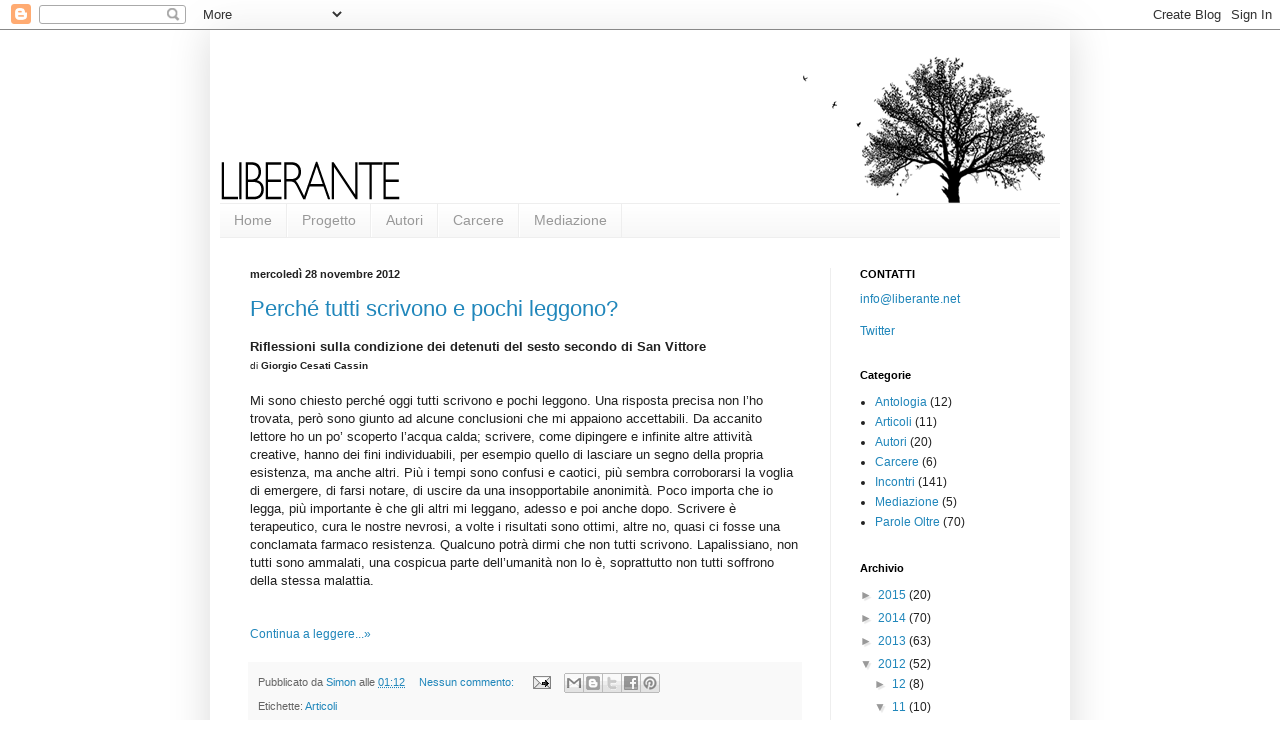

--- FILE ---
content_type: text/html; charset=UTF-8
request_url: http://www.liberante.net/2012/11/
body_size: 18854
content:
<!DOCTYPE html>
<html class='v2' dir='ltr' lang='it'>
<head>
<link href='https://www.blogger.com/static/v1/widgets/335934321-css_bundle_v2.css' rel='stylesheet' type='text/css'/>
<meta content='width=1100' name='viewport'/>
<meta content='text/html; charset=UTF-8' http-equiv='Content-Type'/>
<meta content='blogger' name='generator'/>
<link href='http://www.liberante.net/favicon.ico' rel='icon' type='image/x-icon'/>
<link href='http://www.liberante.net/2012/11/' rel='canonical'/>
<link rel="alternate" type="application/atom+xml" title="Liberante - Atom" href="http://www.liberante.net/feeds/posts/default" />
<link rel="alternate" type="application/rss+xml" title="Liberante - RSS" href="http://www.liberante.net/feeds/posts/default?alt=rss" />
<link rel="service.post" type="application/atom+xml" title="Liberante - Atom" href="https://www.blogger.com/feeds/1201786238699559362/posts/default" />
<!--Can't find substitution for tag [blog.ieCssRetrofitLinks]-->
<meta content='Liberante è un blog che racconta il carcere.' name='description'/>
<meta content='http://www.liberante.net/2012/11/' property='og:url'/>
<meta content='Liberante' property='og:title'/>
<meta content='Liberante è un blog che racconta il carcere.' property='og:description'/>
<title>Liberante: 11/12</title>
<style id='page-skin-1' type='text/css'><!--
/*
-----------------------------------------------
Blogger Template Style
Name:     Simple
Designer: Blogger
URL:      www.blogger.com
----------------------------------------------- */
/* Content
----------------------------------------------- */
body {
font: normal normal 12px Arial, Tahoma, Helvetica, FreeSans, sans-serif;
color: #222222;
background: #ffffff none repeat scroll top left;
padding: 0 40px 40px 40px;
}
html body .region-inner {
min-width: 0;
max-width: 100%;
width: auto;
}
h2 {
font-size: 22px;
}
a:link {
text-decoration:none;
color: #2187bb;
}
a:visited {
text-decoration:none;
color: #888888;
}
a:hover {
text-decoration:underline;
color: #32aaff;
}
.body-fauxcolumn-outer .fauxcolumn-inner {
background: transparent url(https://resources.blogblog.com/blogblog/data/1kt/simple/body_gradient_tile_light.png) repeat scroll top left;
_background-image: none;
}
.body-fauxcolumn-outer .cap-top {
position: absolute;
z-index: 1;
height: 400px;
width: 100%;
}
.body-fauxcolumn-outer .cap-top .cap-left {
width: 100%;
background: transparent url(https://resources.blogblog.com/blogblog/data/1kt/simple/gradients_light.png) repeat-x scroll top left;
_background-image: none;
}
.content-outer {
-moz-box-shadow: 0 0 40px rgba(0, 0, 0, .15);
-webkit-box-shadow: 0 0 5px rgba(0, 0, 0, .15);
-goog-ms-box-shadow: 0 0 10px #333333;
box-shadow: 0 0 40px rgba(0, 0, 0, .15);
margin-bottom: 1px;
}
.content-inner {
padding: 10px 10px;
}
.content-inner {
background-color: #ffffff;
}
/* Header
----------------------------------------------- */
.header-outer {
background: transparent none repeat-x scroll 0 -400px;
_background-image: none;
}
.Header h1 {
font: normal normal 60px Arial, Tahoma, Helvetica, FreeSans, sans-serif;
color: #3299bb;
text-shadow: -1px -1px 1px rgba(0, 0, 0, .2);
}
.Header h1 a {
color: #3299bb;
}
.Header .description {
font-size: 140%;
color: #777777;
}
.header-inner .Header .titlewrapper {
padding: 22px 30px;
}
.header-inner .Header .descriptionwrapper {
padding: 0 30px;
}
/* Tabs
----------------------------------------------- */
.tabs-inner .section:first-child {
border-top: 1px solid #eeeeee;
}
.tabs-inner .section:first-child ul {
margin-top: -1px;
border-top: 1px solid #eeeeee;
border-left: 0 solid #eeeeee;
border-right: 0 solid #eeeeee;
}
.tabs-inner .widget ul {
background: #f5f5f5 url(https://resources.blogblog.com/blogblog/data/1kt/simple/gradients_light.png) repeat-x scroll 0 -800px;
_background-image: none;
border-bottom: 1px solid #eeeeee;
margin-top: 0;
margin-left: -30px;
margin-right: -30px;
}
.tabs-inner .widget li a {
display: inline-block;
padding: .6em 1em;
font: normal normal 14px Arial, Tahoma, Helvetica, FreeSans, sans-serif;
color: #999999;
border-left: 1px solid #ffffff;
border-right: 1px solid #eeeeee;
}
.tabs-inner .widget li:first-child a {
border-left: none;
}
.tabs-inner .widget li.selected a, .tabs-inner .widget li a:hover {
color: #000000;
background-color: #eeeeee;
text-decoration: none;
}
/* Columns
----------------------------------------------- */
.main-outer {
border-top: 0 solid #eeeeee;
}
.fauxcolumn-left-outer .fauxcolumn-inner {
border-right: 1px solid #eeeeee;
}
.fauxcolumn-right-outer .fauxcolumn-inner {
border-left: 1px solid #eeeeee;
}
/* Headings
----------------------------------------------- */
div.widget > h2,
div.widget h2.title {
margin: 0 0 1em 0;
font: normal bold 11px Arial, Tahoma, Helvetica, FreeSans, sans-serif;
color: #000000;
}
/* Widgets
----------------------------------------------- */
.widget .zippy {
color: #999999;
text-shadow: 2px 2px 1px rgba(0, 0, 0, .1);
}
.widget .popular-posts ul {
list-style: none;
}
/* Posts
----------------------------------------------- */
h2.date-header {
font: normal bold 11px Arial, Tahoma, Helvetica, FreeSans, sans-serif;
}
.date-header span {
background-color: transparent;
color: #222222;
padding: inherit;
letter-spacing: inherit;
margin: inherit;
}
.main-inner {
padding-top: 30px;
padding-bottom: 30px;
}
.main-inner .column-center-inner {
padding: 0 15px;
}
.main-inner .column-center-inner .section {
margin: 0 15px;
}
.post {
margin: 0 0 25px 0;
}
h3.post-title, .comments h4 {
font: normal normal 22px Arial, Tahoma, Helvetica, FreeSans, sans-serif;
margin: .75em 0 0;
}
.post-body {
font-size: 110%;
line-height: 1.4;
position: relative;
}
.post-body img, .post-body .tr-caption-container, .Profile img, .Image img,
.BlogList .item-thumbnail img {
padding: 2px;
background: #ffffff;
border: 1px solid #eeeeee;
-moz-box-shadow: 1px 1px 5px rgba(0, 0, 0, .1);
-webkit-box-shadow: 1px 1px 5px rgba(0, 0, 0, .1);
box-shadow: 1px 1px 5px rgba(0, 0, 0, .1);
}
.post-body img, .post-body .tr-caption-container {
padding: 5px;
}
.post-body .tr-caption-container {
color: #222222;
}
.post-body .tr-caption-container img {
padding: 0;
background: transparent;
border: none;
-moz-box-shadow: 0 0 0 rgba(0, 0, 0, .1);
-webkit-box-shadow: 0 0 0 rgba(0, 0, 0, .1);
box-shadow: 0 0 0 rgba(0, 0, 0, .1);
}
.post-header {
margin: 0 0 1.5em;
line-height: 1.6;
font-size: 90%;
}
.post-footer {
margin: 20px -2px 0;
padding: 5px 10px;
color: #666666;
background-color: #f9f9f9;
border-bottom: 1px solid #eeeeee;
line-height: 1.6;
font-size: 90%;
}
#comments .comment-author {
padding-top: 1.5em;
border-top: 1px solid #eeeeee;
background-position: 0 1.5em;
}
#comments .comment-author:first-child {
padding-top: 0;
border-top: none;
}
.avatar-image-container {
margin: .2em 0 0;
}
#comments .avatar-image-container img {
border: 1px solid #eeeeee;
}
/* Comments
----------------------------------------------- */
.comments .comments-content .icon.blog-author {
background-repeat: no-repeat;
background-image: url([data-uri]);
}
.comments .comments-content .loadmore a {
border-top: 1px solid #999999;
border-bottom: 1px solid #999999;
}
.comments .comment-thread.inline-thread {
background-color: #f9f9f9;
}
.comments .continue {
border-top: 2px solid #999999;
}
/* Accents
---------------------------------------------- */
.section-columns td.columns-cell {
border-left: 1px solid #eeeeee;
}
.blog-pager {
background: transparent none no-repeat scroll top center;
}
.blog-pager-older-link, .home-link,
.blog-pager-newer-link {
background-color: #ffffff;
padding: 5px;
}
.footer-outer {
border-top: 0 dashed #bbbbbb;
}
/* Mobile
----------------------------------------------- */
body.mobile  {
background-size: auto;
}
.mobile .body-fauxcolumn-outer {
background: transparent none repeat scroll top left;
}
.mobile .body-fauxcolumn-outer .cap-top {
background-size: 100% auto;
}
.mobile .content-outer {
-webkit-box-shadow: 0 0 3px rgba(0, 0, 0, .15);
box-shadow: 0 0 3px rgba(0, 0, 0, .15);
}
.mobile .tabs-inner .widget ul {
margin-left: 0;
margin-right: 0;
}
.mobile .post {
margin: 0;
}
.mobile .main-inner .column-center-inner .section {
margin: 0;
}
.mobile .date-header span {
padding: 0.1em 10px;
margin: 0 -10px;
}
.mobile h3.post-title {
margin: 0;
}
.mobile .blog-pager {
background: transparent none no-repeat scroll top center;
}
.mobile .footer-outer {
border-top: none;
}
.mobile .main-inner, .mobile .footer-inner {
background-color: #ffffff;
}
.mobile-index-contents {
color: #222222;
}
.mobile-link-button {
background-color: #2187bb;
}
.mobile-link-button a:link, .mobile-link-button a:visited {
color: #ffffff;
}
.mobile .tabs-inner .section:first-child {
border-top: none;
}
.mobile .tabs-inner .PageList .widget-content {
background-color: #eeeeee;
color: #000000;
border-top: 1px solid #eeeeee;
border-bottom: 1px solid #eeeeee;
}
.mobile .tabs-inner .PageList .widget-content .pagelist-arrow {
border-left: 1px solid #eeeeee;
}

--></style>
<style id='template-skin-1' type='text/css'><!--
body {
min-width: 860px;
}
.content-outer, .content-fauxcolumn-outer, .region-inner {
min-width: 860px;
max-width: 860px;
_width: 860px;
}
.main-inner .columns {
padding-left: 0px;
padding-right: 230px;
}
.main-inner .fauxcolumn-center-outer {
left: 0px;
right: 230px;
/* IE6 does not respect left and right together */
_width: expression(this.parentNode.offsetWidth -
parseInt("0px") -
parseInt("230px") + 'px');
}
.main-inner .fauxcolumn-left-outer {
width: 0px;
}
.main-inner .fauxcolumn-right-outer {
width: 230px;
}
.main-inner .column-left-outer {
width: 0px;
right: 100%;
margin-left: -0px;
}
.main-inner .column-right-outer {
width: 230px;
margin-right: -230px;
}
#layout {
min-width: 0;
}
#layout .content-outer {
min-width: 0;
width: 800px;
}
#layout .region-inner {
min-width: 0;
width: auto;
}
body#layout div.add_widget {
padding: 8px;
}
body#layout div.add_widget a {
margin-left: 32px;
}
--></style>
<link href='https://www.blogger.com/dyn-css/authorization.css?targetBlogID=1201786238699559362&amp;zx=ad6bbb80-3580-4bc7-aac6-e4a3ef4989f5' media='none' onload='if(media!=&#39;all&#39;)media=&#39;all&#39;' rel='stylesheet'/><noscript><link href='https://www.blogger.com/dyn-css/authorization.css?targetBlogID=1201786238699559362&amp;zx=ad6bbb80-3580-4bc7-aac6-e4a3ef4989f5' rel='stylesheet'/></noscript>
<meta name='google-adsense-platform-account' content='ca-host-pub-1556223355139109'/>
<meta name='google-adsense-platform-domain' content='blogspot.com'/>

</head>
<body class='loading variant-pale'>
<div class='navbar section' id='navbar' name='Navbar'><div class='widget Navbar' data-version='1' id='Navbar1'><script type="text/javascript">
    function setAttributeOnload(object, attribute, val) {
      if(window.addEventListener) {
        window.addEventListener('load',
          function(){ object[attribute] = val; }, false);
      } else {
        window.attachEvent('onload', function(){ object[attribute] = val; });
      }
    }
  </script>
<div id="navbar-iframe-container"></div>
<script type="text/javascript" src="https://apis.google.com/js/platform.js"></script>
<script type="text/javascript">
      gapi.load("gapi.iframes:gapi.iframes.style.bubble", function() {
        if (gapi.iframes && gapi.iframes.getContext) {
          gapi.iframes.getContext().openChild({
              url: 'https://www.blogger.com/navbar/1201786238699559362?origin\x3dhttp://www.liberante.net',
              where: document.getElementById("navbar-iframe-container"),
              id: "navbar-iframe"
          });
        }
      });
    </script><script type="text/javascript">
(function() {
var script = document.createElement('script');
script.type = 'text/javascript';
script.src = '//pagead2.googlesyndication.com/pagead/js/google_top_exp.js';
var head = document.getElementsByTagName('head')[0];
if (head) {
head.appendChild(script);
}})();
</script>
</div></div>
<div class='body-fauxcolumns'>
<div class='fauxcolumn-outer body-fauxcolumn-outer'>
<div class='cap-top'>
<div class='cap-left'></div>
<div class='cap-right'></div>
</div>
<div class='fauxborder-left'>
<div class='fauxborder-right'></div>
<div class='fauxcolumn-inner'>
</div>
</div>
<div class='cap-bottom'>
<div class='cap-left'></div>
<div class='cap-right'></div>
</div>
</div>
</div>
<div class='content'>
<div class='content-fauxcolumns'>
<div class='fauxcolumn-outer content-fauxcolumn-outer'>
<div class='cap-top'>
<div class='cap-left'></div>
<div class='cap-right'></div>
</div>
<div class='fauxborder-left'>
<div class='fauxborder-right'></div>
<div class='fauxcolumn-inner'>
</div>
</div>
<div class='cap-bottom'>
<div class='cap-left'></div>
<div class='cap-right'></div>
</div>
</div>
</div>
<div class='content-outer'>
<div class='content-cap-top cap-top'>
<div class='cap-left'></div>
<div class='cap-right'></div>
</div>
<div class='fauxborder-left content-fauxborder-left'>
<div class='fauxborder-right content-fauxborder-right'></div>
<div class='content-inner'>
<header>
<div class='header-outer'>
<div class='header-cap-top cap-top'>
<div class='cap-left'></div>
<div class='cap-right'></div>
</div>
<div class='fauxborder-left header-fauxborder-left'>
<div class='fauxborder-right header-fauxborder-right'></div>
<div class='region-inner header-inner'>
<div class='header section' id='header' name='Intestazione'><div class='widget Header' data-version='1' id='Header1'>
<div id='header-inner'>
<a href='http://www.liberante.net/' style='display: block'>
<img alt='Liberante' height='163px; ' id='Header1_headerimg' src='https://blogger.googleusercontent.com/img/b/R29vZ2xl/AVvXsEirXd5iJOsQpoIrzmetI9SLxRqyrH9Dm1VuhXljz0qwwvP2AQ_ChJIslhFZ-1o9pPE5c3wPVtAuCS247c6qGwO93mAIHtVvtZbLZwuUd6xWcUSlDIMhnWbOH8x4ei3PY2m8Mp0tCgdkQ7cX/s1600/Liberante-Banner02.png' style='display: block' width='840px; '/>
</a>
</div>
</div></div>
</div>
</div>
<div class='header-cap-bottom cap-bottom'>
<div class='cap-left'></div>
<div class='cap-right'></div>
</div>
</div>
</header>
<div class='tabs-outer'>
<div class='tabs-cap-top cap-top'>
<div class='cap-left'></div>
<div class='cap-right'></div>
</div>
<div class='fauxborder-left tabs-fauxborder-left'>
<div class='fauxborder-right tabs-fauxborder-right'></div>
<div class='region-inner tabs-inner'>
<div class='tabs section' id='crosscol' name='Multi-colonne'><div class='widget PageList' data-version='1' id='PageList1'>
<h2>Pages</h2>
<div class='widget-content'>
<ul>
<li>
<a href='http://www.liberante.net/'>Home</a>
</li>
<li>
<a href='http://www.liberante.net/p/progetto.html'>Progetto</a>
</li>
<li>
<a href='http://www.liberante.net/p/autori.html'>Autori</a>
</li>
<li>
<a href='http://www.liberante.net/p/carcere.html'>Carcere</a>
</li>
<li>
<a href='http://www.liberante.net/p/la-mediazione-dei-conflitti-il-blog.html'>Mediazione</a>
</li>
</ul>
<div class='clear'></div>
</div>
</div></div>
<div class='tabs no-items section' id='crosscol-overflow' name='Cross-Column 2'></div>
</div>
</div>
<div class='tabs-cap-bottom cap-bottom'>
<div class='cap-left'></div>
<div class='cap-right'></div>
</div>
</div>
<div class='main-outer'>
<div class='main-cap-top cap-top'>
<div class='cap-left'></div>
<div class='cap-right'></div>
</div>
<div class='fauxborder-left main-fauxborder-left'>
<div class='fauxborder-right main-fauxborder-right'></div>
<div class='region-inner main-inner'>
<div class='columns fauxcolumns'>
<div class='fauxcolumn-outer fauxcolumn-center-outer'>
<div class='cap-top'>
<div class='cap-left'></div>
<div class='cap-right'></div>
</div>
<div class='fauxborder-left'>
<div class='fauxborder-right'></div>
<div class='fauxcolumn-inner'>
</div>
</div>
<div class='cap-bottom'>
<div class='cap-left'></div>
<div class='cap-right'></div>
</div>
</div>
<div class='fauxcolumn-outer fauxcolumn-left-outer'>
<div class='cap-top'>
<div class='cap-left'></div>
<div class='cap-right'></div>
</div>
<div class='fauxborder-left'>
<div class='fauxborder-right'></div>
<div class='fauxcolumn-inner'>
</div>
</div>
<div class='cap-bottom'>
<div class='cap-left'></div>
<div class='cap-right'></div>
</div>
</div>
<div class='fauxcolumn-outer fauxcolumn-right-outer'>
<div class='cap-top'>
<div class='cap-left'></div>
<div class='cap-right'></div>
</div>
<div class='fauxborder-left'>
<div class='fauxborder-right'></div>
<div class='fauxcolumn-inner'>
</div>
</div>
<div class='cap-bottom'>
<div class='cap-left'></div>
<div class='cap-right'></div>
</div>
</div>
<!-- corrects IE6 width calculation -->
<div class='columns-inner'>
<div class='column-center-outer'>
<div class='column-center-inner'>
<div class='main section' id='main' name='Principale'><div class='widget Blog' data-version='1' id='Blog1'>
<div class='blog-posts hfeed'>

          <div class="date-outer">
        
<h2 class='date-header'><span>mercoledì 28 novembre 2012</span></h2>

          <div class="date-posts">
        
<div class='post-outer'>
<div class='post hentry uncustomized-post-template' itemprop='blogPost' itemscope='itemscope' itemtype='http://schema.org/BlogPosting'>
<meta content='1201786238699559362' itemprop='blogId'/>
<meta content='310883001951417844' itemprop='postId'/>
<a name='310883001951417844'></a>
<h3 class='post-title entry-title' itemprop='name'>
<a href='http://www.liberante.net/2012/11/perche-tutti-scrivono-e-pochi-leggono.html'>Perché tutti scrivono e pochi leggono?</a>
</h3>
<div class='post-header'>
<div class='post-header-line-1'></div>
</div>
<div class='post-body entry-content' id='post-body-310883001951417844' itemprop='articleBody'>
<span style="font-family: Helvetica Neue, Arial, Helvetica, sans-serif;"><b>Riflessioni sulla condizione dei detenuti del sesto secondo di San Vittore</b></span><br>
<div>
<span style="font-family: Helvetica Neue, Arial, Helvetica, sans-serif; font-size: x-small;">di <b>Giorgio Cesati Cassin</b></span></div>
<div>
<span style="font-family: Helvetica Neue, Arial, Helvetica, sans-serif;"><br></span></div>
<div>
<span style="font-family: Helvetica Neue, Arial, Helvetica, sans-serif;">Mi sono chiesto perché oggi tutti scrivono e pochi leggono. Una risposta precisa non l&#8217;ho trovata, però sono giunto ad alcune conclusioni che mi appaiono accettabili. Da accanito lettore ho un po&#8217; scoperto l&#8217;acqua calda; scrivere, come dipingere e infinite altre attività creative, hanno dei fini individuabili, per esempio quello di lasciare un segno della propria esistenza, ma anche altri. Più i tempi sono confusi e caotici, più sembra corroborarsi la voglia di emergere, di farsi notare, di uscire da una insopportabile anonimità. Poco importa che io legga, più importante è che gli altri mi leggano, adesso e poi anche dopo. Scrivere è terapeutico, cura le nostre nevrosi, a volte i risultati sono ottimi, altre no, quasi ci fosse una conclamata farmaco resistenza. Qualcuno potrà dirmi che non tutti scrivono. Lapalissiano, non tutti sono ammalati, una cospicua parte dell&#8217;umanità non lo è, soprattutto non tutti soffrono della stessa malattia.&#160;</span><br>
<span style="font-family: Helvetica Neue, Arial, Helvetica, sans-serif;"><br></span>
<span style="font-family: Helvetica Neue, Arial, Helvetica, sans-serif;"></span><br>
</div>
<div style='clear: both;'></div>
</div>
<div class='jump-link'>
<a href='http://www.liberante.net/2012/11/perche-tutti-scrivono-e-pochi-leggono.html#more' title='Perché tutti scrivono e pochi leggono?'>Continua a leggere...&#187;</a>
</div>
<div class='post-footer'>
<div class='post-footer-line post-footer-line-1'>
<span class='post-author vcard'>
Pubblicato da
<span class='fn' itemprop='author' itemscope='itemscope' itemtype='http://schema.org/Person'>
<meta content='https://www.blogger.com/profile/06424317553125549225' itemprop='url'/>
<a class='g-profile' href='https://www.blogger.com/profile/06424317553125549225' rel='author' title='author profile'>
<span itemprop='name'>Simon</span>
</a>
</span>
</span>
<span class='post-timestamp'>
alle
<meta content='http://www.liberante.net/2012/11/perche-tutti-scrivono-e-pochi-leggono.html' itemprop='url'/>
<a class='timestamp-link' href='http://www.liberante.net/2012/11/perche-tutti-scrivono-e-pochi-leggono.html' rel='bookmark' title='permanent link'><abbr class='published' itemprop='datePublished' title='2012-11-28T01:12:00+01:00'>01:12</abbr></a>
</span>
<span class='post-comment-link'>
<a class='comment-link' href='http://www.liberante.net/2012/11/perche-tutti-scrivono-e-pochi-leggono.html#comment-form' onclick=''>
Nessun commento:
  </a>
</span>
<span class='post-icons'>
<span class='item-action'>
<a href='https://www.blogger.com/email-post/1201786238699559362/310883001951417844' title='Post per email'>
<img alt='' class='icon-action' height='13' src='https://resources.blogblog.com/img/icon18_email.gif' width='18'/>
</a>
</span>
<span class='item-control blog-admin pid-1009303714'>
<a href='https://www.blogger.com/post-edit.g?blogID=1201786238699559362&postID=310883001951417844&from=pencil' title='Modifica post'>
<img alt='' class='icon-action' height='18' src='https://resources.blogblog.com/img/icon18_edit_allbkg.gif' width='18'/>
</a>
</span>
</span>
<div class='post-share-buttons goog-inline-block'>
<a class='goog-inline-block share-button sb-email' href='https://www.blogger.com/share-post.g?blogID=1201786238699559362&postID=310883001951417844&target=email' target='_blank' title='Invia tramite email'><span class='share-button-link-text'>Invia tramite email</span></a><a class='goog-inline-block share-button sb-blog' href='https://www.blogger.com/share-post.g?blogID=1201786238699559362&postID=310883001951417844&target=blog' onclick='window.open(this.href, "_blank", "height=270,width=475"); return false;' target='_blank' title='Postalo sul blog'><span class='share-button-link-text'>Postalo sul blog</span></a><a class='goog-inline-block share-button sb-twitter' href='https://www.blogger.com/share-post.g?blogID=1201786238699559362&postID=310883001951417844&target=twitter' target='_blank' title='Condividi su X'><span class='share-button-link-text'>Condividi su X</span></a><a class='goog-inline-block share-button sb-facebook' href='https://www.blogger.com/share-post.g?blogID=1201786238699559362&postID=310883001951417844&target=facebook' onclick='window.open(this.href, "_blank", "height=430,width=640"); return false;' target='_blank' title='Condividi su Facebook'><span class='share-button-link-text'>Condividi su Facebook</span></a><a class='goog-inline-block share-button sb-pinterest' href='https://www.blogger.com/share-post.g?blogID=1201786238699559362&postID=310883001951417844&target=pinterest' target='_blank' title='Condividi su Pinterest'><span class='share-button-link-text'>Condividi su Pinterest</span></a>
</div>
</div>
<div class='post-footer-line post-footer-line-2'>
<span class='post-labels'>
Etichette:
<a href='http://www.liberante.net/search/label/Articoli' rel='tag'>Articoli</a>
</span>
</div>
<div class='post-footer-line post-footer-line-3'>
<span class='post-location'>
</span>
</div>
</div>
</div>
</div>

          </div></div>
        

          <div class="date-outer">
        
<h2 class='date-header'><span>lunedì 26 novembre 2012</span></h2>

          <div class="date-posts">
        
<div class='post-outer'>
<div class='post hentry uncustomized-post-template' itemprop='blogPost' itemscope='itemscope' itemtype='http://schema.org/BlogPosting'>
<meta content='1201786238699559362' itemprop='blogId'/>
<meta content='4866488129880983648' itemprop='postId'/>
<a name='4866488129880983648'></a>
<h3 class='post-title entry-title' itemprop='name'>
<a href='http://www.liberante.net/2012/11/makiguchi-e-la-ricerca-della-felicita.html'>Makiguchi e la ricerca della felicità </a>
</h3>
<div class='post-header'>
<div class='post-header-line-1'></div>
</div>
<div class='post-body entry-content' id='post-body-4866488129880983648' itemprop='articleBody'>
<i style="background-color: white; color: #222222; font-family: Arial, Tahoma, Helvetica, FreeSans, sans-serif; font-size: x-small; line-height: 18px;">Incontro del 19 novembre 2012 Milano Casa circondariale San Vittore.&#160;</i><br>
<div align="LEFT" style="background-color: white; color: #222222; font-family: Arial, Tahoma, Helvetica, FreeSans, sans-serif; font-size: 13px; line-height: 18px; margin-bottom: 0.18in;">
<span style="color: #1a1a1a;"><span style="font-family: ArialMT, sans-serif;"><span class="Apple-style-span" style="color: #222222; font-family: Arial, Tahoma, Helvetica, FreeSans, sans-serif;"><b>Antonio Mercurio presenta la raccolta Lunaria, parlando di Soka Gakkai, karma e buddhità.</b></span></span></span><br>
<b style="background-color: transparent; font-size: xx-small;">Antonio Mercurio</b><span style="background-color: transparent; font-size: xx-small;">, <b>Giorgio Cesati Cassin</b>,</span><b style="background-color: transparent; font-size: xx-small;">&#160;</b><span class="Apple-style-span" style="font-size: xx-small;"><b>Azalen Tomaselli</b>&#160;e&#160;</span><b style="background-color: transparent; font-size: xx-small;">Simon Pietro De Domenico</b><span style="font-size: xx-small;">&#160;con i detenuti e un liberante.</span></div>
<span style="font-family: &#39;Helvetica Neue&#39;, Arial, Helvetica, sans-serif;">Oggi il cielo è una volta azzurra e luminosa, novembre ha disteso un tappeto di foglie gialle e arancione&#160;lungo i viali della città. Al sesto siamo indirizzati verso la stanzetta, perché la cella ospita il corso di <i>trucco e&#160;parrucco</i>. Simone, giunto in ritardo, è accolto con un applauso. Legge il resoconto concludendolo con le&#160;</span><a href="http://www.liberante.net/2012/11/dal-vostro-dolore-nascera-letizia.html" style="font-family: &#39;Helvetica Neue&#39;, Arial, Helvetica, sans-serif;" target="_blank">parole</a><span style="font-family: &#39;Helvetica Neue&#39;, Arial, Helvetica, sans-serif;"> dedicate da </span><b style="font-family: &#39;Helvetica Neue&#39;, Arial, Helvetica, sans-serif;"><a href="http://it.wikipedia.org/wiki/Alda_Merini" target="_blank">Alda Merini</a></b><span style="font-family: &#39;Helvetica Neue&#39;, Arial, Helvetica, sans-serif;"> alle detenute di San Vittore. Sono parole dolenti che offrono il primo &#160;spunto per la discussione, in particolar modo una frase colpisce i partecipanti: &quot;</span><i style="font-family: &#39;Helvetica Neue&#39;, Arial, Helvetica, sans-serif;">..e forse la durezza delle leggi&#160;non potrà nulla contro la speranza che c&#8217;è in ognuno di noi..</i><span style="font-family: &#39;Helvetica Neue&#39;, Arial, Helvetica, sans-serif;">&quot; </span><a href="http://www.liberante.net/2011/10/giorgio-cesati-cassin.html" style="font-family: &#39;Helvetica Neue&#39;, Arial, Helvetica, sans-serif;" target="_blank"><b>Giorgio Cesati</b></a><span style="font-family: &#39;Helvetica Neue&#39;, Arial, Helvetica, sans-serif;"> osserva, paragonandolo al dolore&#160;che, in base al pensiero della poetessa, dà nuova linfa alle nuove generazioni, che anche il chicco di grano&#160;nel momento in cui muore dà frutto e nutrimento alla pianta che germoglia. Mattia risponde con un&#160;moto trattenuto di ribellione: &quot;</span><i style="font-family: &#39;Helvetica Neue&#39;, Arial, Helvetica, sans-serif;">Qua dentro la speranza è la voglia di cambiare</i><span style="font-family: &#39;Helvetica Neue&#39;, Arial, Helvetica, sans-serif;">&quot;. Il dialogo s&#8217;intreccia e si&#160;anima: per Simone quella della poetessa non è retorica perché il dolore è parte integrante della&#160;costruzione di una vita e serve anche per produrre esperienza. Giorgio che ha parlato del libro del figlio Marco, </span><i style="font-family: &#39;Helvetica Neue&#39;, Arial, Helvetica, sans-serif;"><b>Non siamo qui per caso</b></i><span style="font-family: &#39;Helvetica Neue&#39;, Arial, Helvetica, sans-serif;">, avverte che bisogna interpretare tutte le coincidenze spiacevoli che ci capitano per&#160;trarne un significato. Replica Mattia sostenendo che il dolore più che veicolo di speranza è parte della vita&#160;e si dovrebbe trasformare in esperienza: &quot;</span><i style="font-family: &#39;Helvetica Neue&#39;, Arial, Helvetica, sans-serif;">Siamo in un carcere, e ogni forma di imposizione non lascia spazio&#160;alla speranza. Io preferisco concretizzare, pensando alle pene che ho dato e ho ricevuto in una vita, nello&#160;stesso tempo ho un passato (negativo, non cronologico), non rinnego io il passato, lo considero negativo e&#160;non lo rinnego, lo metto nello zainetto</i><span style="font-family: &#39;Helvetica Neue&#39;, Arial, Helvetica, sans-serif;">&quot;.&#160;</span><br>
<span style="font-family: &#39;Helvetica Neue&#39;, Arial, Helvetica, sans-serif;"><br></span>
<span style="font-family: &#39;Helvetica Neue&#39;, Arial, Helvetica, sans-serif;"></span><br>
<div style='clear: both;'></div>
</div>
<div class='jump-link'>
<a href='http://www.liberante.net/2012/11/makiguchi-e-la-ricerca-della-felicita.html#more' title='Makiguchi e la ricerca della felicità '>Continua a leggere...&#187;</a>
</div>
<div class='post-footer'>
<div class='post-footer-line post-footer-line-1'>
<span class='post-author vcard'>
Pubblicato da
<span class='fn' itemprop='author' itemscope='itemscope' itemtype='http://schema.org/Person'>
<meta content='https://www.blogger.com/profile/06424317553125549225' itemprop='url'/>
<a class='g-profile' href='https://www.blogger.com/profile/06424317553125549225' rel='author' title='author profile'>
<span itemprop='name'>Simon</span>
</a>
</span>
</span>
<span class='post-timestamp'>
alle
<meta content='http://www.liberante.net/2012/11/makiguchi-e-la-ricerca-della-felicita.html' itemprop='url'/>
<a class='timestamp-link' href='http://www.liberante.net/2012/11/makiguchi-e-la-ricerca-della-felicita.html' rel='bookmark' title='permanent link'><abbr class='published' itemprop='datePublished' title='2012-11-26T16:51:00+01:00'>16:51</abbr></a>
</span>
<span class='post-comment-link'>
<a class='comment-link' href='http://www.liberante.net/2012/11/makiguchi-e-la-ricerca-della-felicita.html#comment-form' onclick=''>
Nessun commento:
  </a>
</span>
<span class='post-icons'>
<span class='item-action'>
<a href='https://www.blogger.com/email-post/1201786238699559362/4866488129880983648' title='Post per email'>
<img alt='' class='icon-action' height='13' src='https://resources.blogblog.com/img/icon18_email.gif' width='18'/>
</a>
</span>
<span class='item-control blog-admin pid-1009303714'>
<a href='https://www.blogger.com/post-edit.g?blogID=1201786238699559362&postID=4866488129880983648&from=pencil' title='Modifica post'>
<img alt='' class='icon-action' height='18' src='https://resources.blogblog.com/img/icon18_edit_allbkg.gif' width='18'/>
</a>
</span>
</span>
<div class='post-share-buttons goog-inline-block'>
<a class='goog-inline-block share-button sb-email' href='https://www.blogger.com/share-post.g?blogID=1201786238699559362&postID=4866488129880983648&target=email' target='_blank' title='Invia tramite email'><span class='share-button-link-text'>Invia tramite email</span></a><a class='goog-inline-block share-button sb-blog' href='https://www.blogger.com/share-post.g?blogID=1201786238699559362&postID=4866488129880983648&target=blog' onclick='window.open(this.href, "_blank", "height=270,width=475"); return false;' target='_blank' title='Postalo sul blog'><span class='share-button-link-text'>Postalo sul blog</span></a><a class='goog-inline-block share-button sb-twitter' href='https://www.blogger.com/share-post.g?blogID=1201786238699559362&postID=4866488129880983648&target=twitter' target='_blank' title='Condividi su X'><span class='share-button-link-text'>Condividi su X</span></a><a class='goog-inline-block share-button sb-facebook' href='https://www.blogger.com/share-post.g?blogID=1201786238699559362&postID=4866488129880983648&target=facebook' onclick='window.open(this.href, "_blank", "height=430,width=640"); return false;' target='_blank' title='Condividi su Facebook'><span class='share-button-link-text'>Condividi su Facebook</span></a><a class='goog-inline-block share-button sb-pinterest' href='https://www.blogger.com/share-post.g?blogID=1201786238699559362&postID=4866488129880983648&target=pinterest' target='_blank' title='Condividi su Pinterest'><span class='share-button-link-text'>Condividi su Pinterest</span></a>
</div>
</div>
<div class='post-footer-line post-footer-line-2'>
<span class='post-labels'>
Etichette:
<a href='http://www.liberante.net/search/label/Incontri' rel='tag'>Incontri</a>
</span>
</div>
<div class='post-footer-line post-footer-line-3'>
<span class='post-location'>
</span>
</div>
</div>
</div>
</div>

          </div></div>
        

          <div class="date-outer">
        
<h2 class='date-header'><span>lunedì 19 novembre 2012</span></h2>

          <div class="date-posts">
        
<div class='post-outer'>
<div class='post hentry uncustomized-post-template' itemprop='blogPost' itemscope='itemscope' itemtype='http://schema.org/BlogPosting'>
<meta content='1201786238699559362' itemprop='blogId'/>
<meta content='3157705505788339080' itemprop='postId'/>
<a name='3157705505788339080'></a>
<h3 class='post-title entry-title' itemprop='name'>
<a href='http://www.liberante.net/2012/11/via-padova-mon-amour.html'>Via Padova mon amour</a>
</h3>
<div class='post-header'>
<div class='post-header-line-1'></div>
</div>
<div class='post-body entry-content' id='post-body-3157705505788339080' itemprop='articleBody'>
<div>
<i style="background-color: white; color: #222222; font-family: Arial, Tahoma, Helvetica, FreeSans, sans-serif; font-size: x-small; line-height: 18px;">Incontro del 12 novembre 2012 Milano Casa circondariale San Vittore.&#160;</i><br>
<div align="LEFT" style="background-color: white; color: #222222; font-family: Arial, Tahoma, Helvetica, FreeSans, sans-serif; font-size: 13px; line-height: 18px; margin-bottom: 0.18in;">
<span style="color: #1a1a1a;"><span style="font-family: ArialMT, sans-serif;"><span class="Apple-style-span" style="color: #222222; font-family: Arial, Tahoma, Helvetica, FreeSans, sans-serif;"><b>Federico Riccardo Chendi presenta Sparami, parlando di Vallanzasca e ligera.</b></span></span></span><br>
<b style="background-color: transparent; font-size: xx-small;">Federico Riccardo Chendi</b><span style="background-color: transparent; font-size: xx-small;">,</span><b style="background-color: transparent; font-size: xx-small;">&#160;</b><span class="Apple-style-span" style="font-size: xx-small;"><b>Azalen Tomaselli</b>&#160;e&#160;</span><b style="background-color: transparent; font-size: xx-small;">Simon Pietro De Domenico</b><span style="font-size: xx-small;">&#160;con i detenuti</span></div>
</div>
<span style="font-family: Helvetica Neue, Arial, Helvetica, sans-serif;">Quando Azalen e Simone arrivano trafelati (Azalen è in ritardo!), lo vedono, Federico Chendi, seduto sul&#160;tognolino, dirimpetto al bar. Sulla faccia ha una calma olimpica e sta leggendo. Sorride a&#160;Azalen che farfuglia qualche parola di scusa. Ha portato una sporta piena di libri. Facciamo una sosta al bar. Poi si&#160;entra per le solite formalità, con un rapido passaggio dall&#8217;ufficio degli educatori, alla ricerca del permesso&#160;che non si trova. Ormai su al sesto il clima è cordiale, Anima bella suona la chitarra e improvvisa la colonna&#160;sonora dell&#8217;incontro. Dopo la rituale lettura del resoconto da parte di Simone, è Federico a presentarsi: &quot;<i>Non&#160;sono uno scrittore</i>&quot;, afferma quasi a mo&#8217; di scuse. Poi racconta della sua attività principale, la gestione di un&#160;bar nella &quot;tristemente nota&quot; <b>via Padova</b>, dove incontra gente interessante, e dove, quando la notte rientra a casa,&#160;qualche scheggia rimasta dentro diventa materia dei suoi racconti, &quot;<i>ma è una cosa chiusa</i>&quot;, soggiunge. Ha&#160;lavorato per le case editrici, come editor, ha confidenza con i libri. Lozio gli chiede se sia più bello leggere o&#160;scrivere. Federico senza dubbi risponde che è certamente più bello scrivere, poi accenna alla difficoltà di capire quando la storia si conclude, come per un quadro, il pittore deve&#160;sapere quando deporre i pennelli.&#160;</span><br>
<span style="font-family: Helvetica Neue, Arial, Helvetica, sans-serif;"><br></span>
<span style="font-family: Helvetica Neue, Arial, Helvetica, sans-serif;"></span><br>
<div style='clear: both;'></div>
</div>
<div class='jump-link'>
<a href='http://www.liberante.net/2012/11/via-padova-mon-amour.html#more' title='Via Padova mon amour'>Continua a leggere...&#187;</a>
</div>
<div class='post-footer'>
<div class='post-footer-line post-footer-line-1'>
<span class='post-author vcard'>
Pubblicato da
<span class='fn' itemprop='author' itemscope='itemscope' itemtype='http://schema.org/Person'>
<meta content='https://www.blogger.com/profile/06424317553125549225' itemprop='url'/>
<a class='g-profile' href='https://www.blogger.com/profile/06424317553125549225' rel='author' title='author profile'>
<span itemprop='name'>Simon</span>
</a>
</span>
</span>
<span class='post-timestamp'>
alle
<meta content='http://www.liberante.net/2012/11/via-padova-mon-amour.html' itemprop='url'/>
<a class='timestamp-link' href='http://www.liberante.net/2012/11/via-padova-mon-amour.html' rel='bookmark' title='permanent link'><abbr class='published' itemprop='datePublished' title='2012-11-19T17:30:00+01:00'>17:30</abbr></a>
</span>
<span class='post-comment-link'>
<a class='comment-link' href='http://www.liberante.net/2012/11/via-padova-mon-amour.html#comment-form' onclick=''>
Nessun commento:
  </a>
</span>
<span class='post-icons'>
<span class='item-action'>
<a href='https://www.blogger.com/email-post/1201786238699559362/3157705505788339080' title='Post per email'>
<img alt='' class='icon-action' height='13' src='https://resources.blogblog.com/img/icon18_email.gif' width='18'/>
</a>
</span>
<span class='item-control blog-admin pid-1009303714'>
<a href='https://www.blogger.com/post-edit.g?blogID=1201786238699559362&postID=3157705505788339080&from=pencil' title='Modifica post'>
<img alt='' class='icon-action' height='18' src='https://resources.blogblog.com/img/icon18_edit_allbkg.gif' width='18'/>
</a>
</span>
</span>
<div class='post-share-buttons goog-inline-block'>
<a class='goog-inline-block share-button sb-email' href='https://www.blogger.com/share-post.g?blogID=1201786238699559362&postID=3157705505788339080&target=email' target='_blank' title='Invia tramite email'><span class='share-button-link-text'>Invia tramite email</span></a><a class='goog-inline-block share-button sb-blog' href='https://www.blogger.com/share-post.g?blogID=1201786238699559362&postID=3157705505788339080&target=blog' onclick='window.open(this.href, "_blank", "height=270,width=475"); return false;' target='_blank' title='Postalo sul blog'><span class='share-button-link-text'>Postalo sul blog</span></a><a class='goog-inline-block share-button sb-twitter' href='https://www.blogger.com/share-post.g?blogID=1201786238699559362&postID=3157705505788339080&target=twitter' target='_blank' title='Condividi su X'><span class='share-button-link-text'>Condividi su X</span></a><a class='goog-inline-block share-button sb-facebook' href='https://www.blogger.com/share-post.g?blogID=1201786238699559362&postID=3157705505788339080&target=facebook' onclick='window.open(this.href, "_blank", "height=430,width=640"); return false;' target='_blank' title='Condividi su Facebook'><span class='share-button-link-text'>Condividi su Facebook</span></a><a class='goog-inline-block share-button sb-pinterest' href='https://www.blogger.com/share-post.g?blogID=1201786238699559362&postID=3157705505788339080&target=pinterest' target='_blank' title='Condividi su Pinterest'><span class='share-button-link-text'>Condividi su Pinterest</span></a>
</div>
</div>
<div class='post-footer-line post-footer-line-2'>
<span class='post-labels'>
Etichette:
<a href='http://www.liberante.net/search/label/Incontri' rel='tag'>Incontri</a>
</span>
</div>
<div class='post-footer-line post-footer-line-3'>
<span class='post-location'>
</span>
</div>
</div>
</div>
</div>
<div class='post-outer'>
<div class='post hentry uncustomized-post-template' itemprop='blogPost' itemscope='itemscope' itemtype='http://schema.org/BlogPosting'>
<meta content='1201786238699559362' itemprop='blogId'/>
<meta content='4374040649184668092' itemprop='postId'/>
<a name='4374040649184668092'></a>
<h3 class='post-title entry-title' itemprop='name'>
<a href='http://www.liberante.net/2012/11/dal-vostro-dolore-nascera-letizia.html'>Dal vostro dolore nascerà letizia</a>
</h3>
<div class='post-header'>
<div class='post-header-line-1'></div>
</div>
<div class='post-body entry-content' id='post-body-4374040649184668092' itemprop='articleBody'>
<span style="background-color: white; color: #222222; font-family: 'Helvetica Neue', Arial, Helvetica, sans-serif; font-size: 13.63636302947998px; line-height: 16.363636016845703px;">Componimento di prosa poetica di <a href="http://it.wikipedia.org/wiki/Alda_Merini" target="_blank">Alda Merini</a> dedicato ai detenuti di San Vittore.</span><br />
<i style="background-color: white; color: #222222; font-family: 'Helvetica Neue', Arial, Helvetica, sans-serif; font-size: 13.63636302947998px; line-height: 16.363636016845703px;"><br /></i>
<i style="background-color: white; color: #222222; font-family: 'Helvetica Neue', Arial, Helvetica, sans-serif; font-size: 13.63636302947998px; line-height: 16.363636016845703px;">E' bello quando un uomo riesce a trovare e a creare Poesia in un luogo di detenzione che io chiamo prigione.<br />Ma l'uomo non deve dimenticare che vive nella prigione del suo corpo e dei suoi pensieri.<br />Quindi anche il detenuto ha diritto al suo spazio di libertà e alla sua anima. Forse il giudizio degli uomini non è altro che un giudizio divino perché l'uomo affini e colmi la sua spiritualità, e forse la durezza delle leggi potrà nulla contro la speranza che c'è in ognuno di noi.<br />Siate benedetti Voi che riuscite a cantare la sacralità delle prigioni, pensate a quanti fiori di preghiera possono nascere dal vostro labbro, e che ci sono fiori bellissimi che vivono avvinghiati ad una sbarra. Forse qualcuno morirà dietro queste sbarre ma comunque il dolore è una grande semina, e se non servirà a voi servirà alle nuove generazioni che dal Vostro dolore faranno nascere nuova letizia.&nbsp;</i><br style="background-color: white; color: #222222; font-family: 'Helvetica Neue', Arial, Helvetica, sans-serif; font-size: 13.63636302947998px; line-height: 16.363636016845703px;" /><br style="background-color: white; color: #222222; font-family: 'Helvetica Neue', Arial, Helvetica, sans-serif; font-size: 13.63636302947998px; line-height: 16.363636016845703px;" /><span style="background-color: white; color: #222222; font-family: 'Helvetica Neue', Arial, Helvetica, sans-serif; font-size: 13.63636302947998px; line-height: 16.363636016845703px;">Alda Merini</span><br style="background-color: white; color: #222222; font-family: 'Helvetica Neue', Arial, Helvetica, sans-serif; font-size: 13.63636302947998px; line-height: 16.363636016845703px;" /><br style="background-color: white; color: #222222; font-family: 'Helvetica Neue', Arial, Helvetica, sans-serif; font-size: 13.63636302947998px; line-height: 16.363636016845703px;" /><span style="background-color: white; color: #222222; font-family: 'Helvetica Neue', Arial, Helvetica, sans-serif; font-size: xx-small;">da Vigilando il lavoro dell'orologio, a cura di Silvana Ceruti Ed. La vita felice.</span>
<div style='clear: both;'></div>
</div>
<div class='post-footer'>
<div class='post-footer-line post-footer-line-1'>
<span class='post-author vcard'>
Pubblicato da
<span class='fn' itemprop='author' itemscope='itemscope' itemtype='http://schema.org/Person'>
<meta content='https://www.blogger.com/profile/06424317553125549225' itemprop='url'/>
<a class='g-profile' href='https://www.blogger.com/profile/06424317553125549225' rel='author' title='author profile'>
<span itemprop='name'>Simon</span>
</a>
</span>
</span>
<span class='post-timestamp'>
alle
<meta content='http://www.liberante.net/2012/11/dal-vostro-dolore-nascera-letizia.html' itemprop='url'/>
<a class='timestamp-link' href='http://www.liberante.net/2012/11/dal-vostro-dolore-nascera-letizia.html' rel='bookmark' title='permanent link'><abbr class='published' itemprop='datePublished' title='2012-11-19T17:26:00+01:00'>17:26</abbr></a>
</span>
<span class='post-comment-link'>
<a class='comment-link' href='http://www.liberante.net/2012/11/dal-vostro-dolore-nascera-letizia.html#comment-form' onclick=''>
Nessun commento:
  </a>
</span>
<span class='post-icons'>
<span class='item-action'>
<a href='https://www.blogger.com/email-post/1201786238699559362/4374040649184668092' title='Post per email'>
<img alt='' class='icon-action' height='13' src='https://resources.blogblog.com/img/icon18_email.gif' width='18'/>
</a>
</span>
<span class='item-control blog-admin pid-1009303714'>
<a href='https://www.blogger.com/post-edit.g?blogID=1201786238699559362&postID=4374040649184668092&from=pencil' title='Modifica post'>
<img alt='' class='icon-action' height='18' src='https://resources.blogblog.com/img/icon18_edit_allbkg.gif' width='18'/>
</a>
</span>
</span>
<div class='post-share-buttons goog-inline-block'>
<a class='goog-inline-block share-button sb-email' href='https://www.blogger.com/share-post.g?blogID=1201786238699559362&postID=4374040649184668092&target=email' target='_blank' title='Invia tramite email'><span class='share-button-link-text'>Invia tramite email</span></a><a class='goog-inline-block share-button sb-blog' href='https://www.blogger.com/share-post.g?blogID=1201786238699559362&postID=4374040649184668092&target=blog' onclick='window.open(this.href, "_blank", "height=270,width=475"); return false;' target='_blank' title='Postalo sul blog'><span class='share-button-link-text'>Postalo sul blog</span></a><a class='goog-inline-block share-button sb-twitter' href='https://www.blogger.com/share-post.g?blogID=1201786238699559362&postID=4374040649184668092&target=twitter' target='_blank' title='Condividi su X'><span class='share-button-link-text'>Condividi su X</span></a><a class='goog-inline-block share-button sb-facebook' href='https://www.blogger.com/share-post.g?blogID=1201786238699559362&postID=4374040649184668092&target=facebook' onclick='window.open(this.href, "_blank", "height=430,width=640"); return false;' target='_blank' title='Condividi su Facebook'><span class='share-button-link-text'>Condividi su Facebook</span></a><a class='goog-inline-block share-button sb-pinterest' href='https://www.blogger.com/share-post.g?blogID=1201786238699559362&postID=4374040649184668092&target=pinterest' target='_blank' title='Condividi su Pinterest'><span class='share-button-link-text'>Condividi su Pinterest</span></a>
</div>
</div>
<div class='post-footer-line post-footer-line-2'>
<span class='post-labels'>
</span>
</div>
<div class='post-footer-line post-footer-line-3'>
<span class='post-location'>
</span>
</div>
</div>
</div>
</div>

          </div></div>
        

          <div class="date-outer">
        
<h2 class='date-header'><span>mercoledì 14 novembre 2012</span></h2>

          <div class="date-posts">
        
<div class='post-outer'>
<div class='post hentry uncustomized-post-template' itemprop='blogPost' itemscope='itemscope' itemtype='http://schema.org/BlogPosting'>
<meta content='1201786238699559362' itemprop='blogId'/>
<meta content='5523432405373296475' itemprop='postId'/>
<a name='5523432405373296475'></a>
<h3 class='post-title entry-title' itemprop='name'>
<a href='http://www.liberante.net/2012/11/che-cose-la-mediazione-dei-conflitti.html'>Che cos'è la mediazione dei conflitti</a>
</h3>
<div class='post-header'>
<div class='post-header-line-1'></div>
</div>
<div class='post-body entry-content' id='post-body-5523432405373296475' itemprop='articleBody'>
<div>
<span style="font-family: Helvetica Neue, Arial, Helvetica, sans-serif;"><b>Brevi note sulla mediazione dei conflitti</b></span></div>
<div>
<span style="background-color: white; color: #222222; font-family: Arial, Tahoma, Helvetica, FreeSans, sans-serif; font-size: xx-small; line-height: 12.727272033691406px;">di&#160;</span><b style="background-color: white; color: #222222; font-family: Arial, Tahoma, Helvetica, FreeSans, sans-serif; font-size: x-small; line-height: 12.727272033691406px;">Azalen Tomaselli</b><span style="background-color: white; color: #222222; font-family: Arial, Tahoma, Helvetica, FreeSans, sans-serif; font-size: xx-small; line-height: 12.727272033691406px;">&#160;</span></div>
<br><span style="font-family: Helvetica Neue, Arial, Helvetica, sans-serif;"></span>
<span style="font-family: Helvetica Neue, Arial, Helvetica, sans-serif;">
Mi sono avvicinata alla mediazione per caso. <a href="http://it.wikipedia.org/wiki/Carl_Gustav_Jung" target="_blank">Carl Gustav Jung</a>&#160;parla di <a href="http://it.wikipedia.org/wiki/Sincronicit%C3%A0" target="_blank">sincronicità</a>, alludendo&#160;alle significative coincidenze che traggono origine dagli archetipi dell&#8217;inconscio collettivo e a quei fatti e a quei fenomeni&#160;che non si spiegano con la causalità che proprio per questo acquistano un senso profondo. Lo spirito&#160;vive di fini, sosteneva, confutando il casualismo di <a href="http://it.wikipedia.org/wiki/Freud" target="_blank">Freud</a>. Non si possono pertanto capire la psiche e i suoi&#160;indecifrabili sentieri con una logica.. scientifica! Non so perché mi venga in mente questa disputa che poi&#160;avrebbe portato alla frattura tra Jung e Freud. Ma anch&#8217;io ritengo che le vite umane siano regolate dalla&#160;acausalità e che certi accadimenti siano necessari in un senso <i>altro</i>, rispetto alla oggettiva relazione di&#160;causa effetto. Data questa premessa, spero di generare altre curiose <i>connessioni</i> proponendo un tema non&#160;molto conosciuto, quello della <b>mediazione penale</b>. L&#8217;incontro con la mediazione è stato, come ho detto,&#160;occasionale e per queste ragioni più significativo, oggi riveste per me un grande interesse. Cercherò con&#160;queste brevi note di esprimere un mio punto di vista che possa stimolare a approfondire l&#8217;argomento,&#160;soprattutto, chi sia vittima di qualche fatto che ha procurato sofferenza, disagio, domande che sono&#160;rimaste senza risposta. Quando ci accade qualcosa di spiacevole o di drammatico la domanda che risuona&#160;dentro di noi come un mantra è: <i>perché proprio a me?</i>&#160;</span><br>
<div>
<span style="font-family: Helvetica Neue, Arial, Helvetica, sans-serif;">Il bisogno di ottenere una risposta si appropria&#160;tirannicamente dei nostri pensieri e ci impedisce di archiviare l&#8217;esperienza dolorosa.</span><br>
<span style="font-family: Helvetica Neue, Arial, Helvetica, sans-serif;"><br></span>
<span style="font-family: Helvetica Neue, Arial, Helvetica, sans-serif;"></span><br>
</div>
<div style='clear: both;'></div>
</div>
<div class='jump-link'>
<a href='http://www.liberante.net/2012/11/che-cose-la-mediazione-dei-conflitti.html#more' title='Che cos&#39;è la mediazione dei conflitti'>Continua a leggere...&#187;</a>
</div>
<div class='post-footer'>
<div class='post-footer-line post-footer-line-1'>
<span class='post-author vcard'>
Pubblicato da
<span class='fn' itemprop='author' itemscope='itemscope' itemtype='http://schema.org/Person'>
<meta content='https://www.blogger.com/profile/06424317553125549225' itemprop='url'/>
<a class='g-profile' href='https://www.blogger.com/profile/06424317553125549225' rel='author' title='author profile'>
<span itemprop='name'>Simon</span>
</a>
</span>
</span>
<span class='post-timestamp'>
alle
<meta content='http://www.liberante.net/2012/11/che-cose-la-mediazione-dei-conflitti.html' itemprop='url'/>
<a class='timestamp-link' href='http://www.liberante.net/2012/11/che-cose-la-mediazione-dei-conflitti.html' rel='bookmark' title='permanent link'><abbr class='published' itemprop='datePublished' title='2012-11-14T20:31:00+01:00'>20:31</abbr></a>
</span>
<span class='post-comment-link'>
<a class='comment-link' href='http://www.liberante.net/2012/11/che-cose-la-mediazione-dei-conflitti.html#comment-form' onclick=''>
Nessun commento:
  </a>
</span>
<span class='post-icons'>
<span class='item-action'>
<a href='https://www.blogger.com/email-post/1201786238699559362/5523432405373296475' title='Post per email'>
<img alt='' class='icon-action' height='13' src='https://resources.blogblog.com/img/icon18_email.gif' width='18'/>
</a>
</span>
<span class='item-control blog-admin pid-1009303714'>
<a href='https://www.blogger.com/post-edit.g?blogID=1201786238699559362&postID=5523432405373296475&from=pencil' title='Modifica post'>
<img alt='' class='icon-action' height='18' src='https://resources.blogblog.com/img/icon18_edit_allbkg.gif' width='18'/>
</a>
</span>
</span>
<div class='post-share-buttons goog-inline-block'>
<a class='goog-inline-block share-button sb-email' href='https://www.blogger.com/share-post.g?blogID=1201786238699559362&postID=5523432405373296475&target=email' target='_blank' title='Invia tramite email'><span class='share-button-link-text'>Invia tramite email</span></a><a class='goog-inline-block share-button sb-blog' href='https://www.blogger.com/share-post.g?blogID=1201786238699559362&postID=5523432405373296475&target=blog' onclick='window.open(this.href, "_blank", "height=270,width=475"); return false;' target='_blank' title='Postalo sul blog'><span class='share-button-link-text'>Postalo sul blog</span></a><a class='goog-inline-block share-button sb-twitter' href='https://www.blogger.com/share-post.g?blogID=1201786238699559362&postID=5523432405373296475&target=twitter' target='_blank' title='Condividi su X'><span class='share-button-link-text'>Condividi su X</span></a><a class='goog-inline-block share-button sb-facebook' href='https://www.blogger.com/share-post.g?blogID=1201786238699559362&postID=5523432405373296475&target=facebook' onclick='window.open(this.href, "_blank", "height=430,width=640"); return false;' target='_blank' title='Condividi su Facebook'><span class='share-button-link-text'>Condividi su Facebook</span></a><a class='goog-inline-block share-button sb-pinterest' href='https://www.blogger.com/share-post.g?blogID=1201786238699559362&postID=5523432405373296475&target=pinterest' target='_blank' title='Condividi su Pinterest'><span class='share-button-link-text'>Condividi su Pinterest</span></a>
</div>
</div>
<div class='post-footer-line post-footer-line-2'>
<span class='post-labels'>
Etichette:
<a href='http://www.liberante.net/search/label/Mediazione' rel='tag'>Mediazione</a>
</span>
</div>
<div class='post-footer-line post-footer-line-3'>
<span class='post-location'>
</span>
</div>
</div>
</div>
</div>

          </div></div>
        

          <div class="date-outer">
        
<h2 class='date-header'><span>lunedì 12 novembre 2012</span></h2>

          <div class="date-posts">
        
<div class='post-outer'>
<div class='post hentry uncustomized-post-template' itemprop='blogPost' itemscope='itemscope' itemtype='http://schema.org/BlogPosting'>
<meta content='1201786238699559362' itemprop='blogId'/>
<meta content='9080184384890350250' itemprop='postId'/>
<a name='9080184384890350250'></a>
<h3 class='post-title entry-title' itemprop='name'>
<a href='http://www.liberante.net/2012/11/padre-se-anche-tu-non-fossi-il-mio.html'>Padre, se anche tu non fossi il mio...</a>
</h3>
<div class='post-header'>
<div class='post-header-line-1'></div>
</div>
<div class='post-body entry-content' id='post-body-9080184384890350250' itemprop='articleBody'>
<div>
<i style="background-color: white; color: #222222; font-family: Arial, Tahoma, Helvetica, FreeSans, sans-serif; font-size: x-small; line-height: 18px;">Incontro del 5 novembre 2012 Milano Casa circondariale San Vittore.&#160;</i><br>
<div align="LEFT" style="background-color: white; color: #222222; font-family: Arial, Tahoma, Helvetica, FreeSans, sans-serif; font-size: 13px; line-height: 18px; margin-bottom: 0.18in;">
<span style="color: #1a1a1a;"><span style="font-family: ArialMT, sans-serif;"><span class="Apple-style-span" style="color: #222222; font-family: Arial, Tahoma, Helvetica, FreeSans, sans-serif;"><b>Al Sesto Secondo si discute della difficoltà di essere padri e di essere figli.</b></span></span></span><br>
<span class="Apple-style-span" style="font-size: xx-small;"><b>Azalen Tomaselli</b>&#160;e&#160;</span><b style="background-color: transparent; font-size: xx-small;">Simon Pietro De Domenico</b><span class="Apple-style-span" style="background-color: transparent; font-size: xx-small;">&#160;con i detenuti</span></div>
</div>
<span style="font-family: Helvetica Neue, Arial, Helvetica, sans-serif;">Oggi è bello a Milano. il cielo azzurro è attraversato da poche nuvole leggere. Simone e Azalen arrivano&#160;puntuali all&#8217;appuntamento. Attraversato il cancello, vengono trattenuti dagli agenti nell&#8217;ampio corridoio&#160;del sesto reparto perché la stretta scala è impegnata dai detenuti che si recano all&#8217;aria. Molti di loro sono&#160;africani, nessuno del Libroforum ha preferito godere di questi ultimi scampoli di sole autunnale,&#160;infatti il gruppo è numeroso e il giro delle sedie più ampio del solito. C&#8217;è anche Animabella che prende&#160;subito la chitarra e inizia a cavarne qualche nota melanconica. Simone invita Cortez a spiegare in breve a&#160;a un nuovo partecipante cosa sia il Libroforum, poi legge come d&#8217;abitudine il resoconto dello&#160;scorso incontro, in sottofondo le note di Animabella.&#160;Oggi non c&#8217;è l&#8217;autore per un fraintendimento che ha fatto saltare l&#8217;incontro e Simone sceglie una&#160;prima poesia tratta da una collana di tascabili Bompiani distribuiti dall&#8217;Espresso, invitando Giocadinuovo a&#160;cimentarsi nella recitazione del testo. E&#8217; <b><i>Lasciatemi divertire</i></b> di <b><a href="http://it.wikipedia.org/wiki/Aldo_Palazzeschi" target="_blank">Aldo Palazzeschi</a></b>. I commenti piovono subito&#160;perché non sfugge il senso di queste parole in libertà. Sembra anzi che il testo sia suggestivo e orienti&#160;le risposte rapide e immediate. Qualcuno osserva è il gusto di giocare con le parole che sembra ridicolo.</span><br>
<div>
<span style="font-family: Helvetica Neue, Arial, Helvetica, sans-serif;"><br></span>
<span style="font-family: Helvetica Neue, Arial, Helvetica, sans-serif;"></span><br>
</div>
<div style='clear: both;'></div>
</div>
<div class='jump-link'>
<a href='http://www.liberante.net/2012/11/padre-se-anche-tu-non-fossi-il-mio.html#more' title='Padre, se anche tu non fossi il mio...'>Continua a leggere...&#187;</a>
</div>
<div class='post-footer'>
<div class='post-footer-line post-footer-line-1'>
<span class='post-author vcard'>
Pubblicato da
<span class='fn' itemprop='author' itemscope='itemscope' itemtype='http://schema.org/Person'>
<meta content='https://www.blogger.com/profile/06424317553125549225' itemprop='url'/>
<a class='g-profile' href='https://www.blogger.com/profile/06424317553125549225' rel='author' title='author profile'>
<span itemprop='name'>Simon</span>
</a>
</span>
</span>
<span class='post-timestamp'>
alle
<meta content='http://www.liberante.net/2012/11/padre-se-anche-tu-non-fossi-il-mio.html' itemprop='url'/>
<a class='timestamp-link' href='http://www.liberante.net/2012/11/padre-se-anche-tu-non-fossi-il-mio.html' rel='bookmark' title='permanent link'><abbr class='published' itemprop='datePublished' title='2012-11-12T17:49:00+01:00'>17:49</abbr></a>
</span>
<span class='post-comment-link'>
<a class='comment-link' href='http://www.liberante.net/2012/11/padre-se-anche-tu-non-fossi-il-mio.html#comment-form' onclick=''>
Nessun commento:
  </a>
</span>
<span class='post-icons'>
<span class='item-action'>
<a href='https://www.blogger.com/email-post/1201786238699559362/9080184384890350250' title='Post per email'>
<img alt='' class='icon-action' height='13' src='https://resources.blogblog.com/img/icon18_email.gif' width='18'/>
</a>
</span>
<span class='item-control blog-admin pid-1009303714'>
<a href='https://www.blogger.com/post-edit.g?blogID=1201786238699559362&postID=9080184384890350250&from=pencil' title='Modifica post'>
<img alt='' class='icon-action' height='18' src='https://resources.blogblog.com/img/icon18_edit_allbkg.gif' width='18'/>
</a>
</span>
</span>
<div class='post-share-buttons goog-inline-block'>
<a class='goog-inline-block share-button sb-email' href='https://www.blogger.com/share-post.g?blogID=1201786238699559362&postID=9080184384890350250&target=email' target='_blank' title='Invia tramite email'><span class='share-button-link-text'>Invia tramite email</span></a><a class='goog-inline-block share-button sb-blog' href='https://www.blogger.com/share-post.g?blogID=1201786238699559362&postID=9080184384890350250&target=blog' onclick='window.open(this.href, "_blank", "height=270,width=475"); return false;' target='_blank' title='Postalo sul blog'><span class='share-button-link-text'>Postalo sul blog</span></a><a class='goog-inline-block share-button sb-twitter' href='https://www.blogger.com/share-post.g?blogID=1201786238699559362&postID=9080184384890350250&target=twitter' target='_blank' title='Condividi su X'><span class='share-button-link-text'>Condividi su X</span></a><a class='goog-inline-block share-button sb-facebook' href='https://www.blogger.com/share-post.g?blogID=1201786238699559362&postID=9080184384890350250&target=facebook' onclick='window.open(this.href, "_blank", "height=430,width=640"); return false;' target='_blank' title='Condividi su Facebook'><span class='share-button-link-text'>Condividi su Facebook</span></a><a class='goog-inline-block share-button sb-pinterest' href='https://www.blogger.com/share-post.g?blogID=1201786238699559362&postID=9080184384890350250&target=pinterest' target='_blank' title='Condividi su Pinterest'><span class='share-button-link-text'>Condividi su Pinterest</span></a>
</div>
</div>
<div class='post-footer-line post-footer-line-2'>
<span class='post-labels'>
Etichette:
<a href='http://www.liberante.net/search/label/Incontri' rel='tag'>Incontri</a>
</span>
</div>
<div class='post-footer-line post-footer-line-3'>
<span class='post-location'>
</span>
</div>
</div>
</div>
</div>

          </div></div>
        

          <div class="date-outer">
        
<h2 class='date-header'><span>domenica 11 novembre 2012</span></h2>

          <div class="date-posts">
        
<div class='post-outer'>
<div class='post hentry uncustomized-post-template' itemprop='blogPost' itemscope='itemscope' itemtype='http://schema.org/BlogPosting'>
<meta content='1201786238699559362' itemprop='blogId'/>
<meta content='5503464429627978626' itemprop='postId'/>
<a name='5503464429627978626'></a>
<h3 class='post-title entry-title' itemprop='name'>
<a href='http://www.liberante.net/2012/11/preghiera-di-lozio.html'>Preghiera di Lozio</a>
</h3>
<div class='post-header'>
<div class='post-header-line-1'></div>
</div>
<div class='post-body entry-content' id='post-body-5503464429627978626' itemprop='articleBody'>
<b style="background-color: white; color: #222222; font-family: Arial, Tahoma, Helvetica, FreeSans, sans-serif; font-size: 13px; line-height: 18px;">PAROLE OLTRE - LA VOCE DEI DETENUTI</b><br />
<br />
<span style="background-color: white; color: #222222; font-family: 'Helvetica Neue', Arial, Helvetica, sans-serif; font-size: 13.63636302947998px; line-height: 16.363636016845703px;">A conclusione dell'</span><a href="http://www.liberante.net/2012/10/pace-e-poesia.html" style="color: #888888; font-family: &#39;Helvetica Neue&#39;, Arial, Helvetica, sans-serif; font-size: 13.63636302947998px; line-height: 16.363636016845703px; text-decoration: initial;" target="_blank">incontro del 22 ottobre 2012</a><span style="background-color: white; color: #222222; font-family: 'Helvetica Neue', Arial, Helvetica, sans-serif; font-size: 13.63636302947998px; line-height: 16.363636016845703px;">&nbsp;a San Vittore,&nbsp;</span><a href="http://www.liberante.net/2012/01/iginia-busisi-scaglia.html" style="color: #888888; font-family: &#39;Helvetica Neue&#39;, Arial, Helvetica, sans-serif; font-size: 13.63636302947998px; line-height: 16.363636016845703px; text-decoration: initial;" target="_blank">Iginia Busisi Scaglia</a><span style="background-color: white; color: #222222; font-family: 'Helvetica Neue', Arial, Helvetica, sans-serif; font-size: 13.63636302947998px; line-height: 16.363636016845703px;">&nbsp;ha chiesto ai partecipanti di scrivere una preghiera. A seguire la preghiera di Lozio.</span><br />
<br />
<div class="p1" style="background-color: white; color: #222222; font-family: Arial, Tahoma, Helvetica, FreeSans, sans-serif; font-size: 13.142857551574707px; line-height: 18px;">
<span style="font-size: xx-small;"><b>Preghiera: Fino a quando</b></span></div>
<div class="p1" style="background-color: white; color: #222222; font-family: Arial, Tahoma, Helvetica, FreeSans, sans-serif; font-size: 13.142857551574707px; line-height: 18px;">
<span style="font-size: xx-small;">di&nbsp;<span style="font-family: 'Helvetica Neue', Arial, Helvetica, sans-serif;">Lozio</span></span></div>
<span style="font-family: Helvetica Neue, Arial, Helvetica, sans-serif;"><br /></span>
<br />
<div>
<span style="font-family: Helvetica Neue, Arial, Helvetica, sans-serif;">Stanco di voli inutili<br />Refusi giochi di un bambino dal cuore puro<br />Con gli occhi umidi di lacrime mai sgorgate<br /><br />Ti chiedo, o Padre, di rivolgere<br />Il tuo benevolo sguardo su di noi</span></div>
<div>
<span style="font-family: Helvetica Neue, Arial, Helvetica, sans-serif;">E come l&#8217;acqua mescolata al vino<br /><br />Ti prego di mescere il tuo spirito<br />Alla nostra vita affinché lenisca<br />Il dolore di questo nostro incedere &#8230;<br /><br />Fino a quando Padre permetterai<br />Alla lancia di trafiggere le mie carni?<br /><br />Padre misericordioso abbi pietà della mia anima<br />Vedi che la mia aridità scaturisce dubbi<br />E le mie pupille sono avide del Tuo amore!</span><br />
<span style="font-family: Helvetica Neue, Arial, Helvetica, sans-serif;"><br /></span>
<span style="background-color: white; color: #222222; font-family: Arial, Tahoma, Helvetica, FreeSans, sans-serif; font-size: xx-small; line-height: 13.999999046325684px;">* Il nome dell'autore detenuto è di fantasia. Il testo qui riportato non è una trascrizione fedele ma è frutto di una personale e approssimata rielaborazione del testo originale letto dall'autore durante i nostri incontri.</span></div>
<div style='clear: both;'></div>
</div>
<div class='post-footer'>
<div class='post-footer-line post-footer-line-1'>
<span class='post-author vcard'>
Pubblicato da
<span class='fn' itemprop='author' itemscope='itemscope' itemtype='http://schema.org/Person'>
<meta content='https://www.blogger.com/profile/06424317553125549225' itemprop='url'/>
<a class='g-profile' href='https://www.blogger.com/profile/06424317553125549225' rel='author' title='author profile'>
<span itemprop='name'>Simon</span>
</a>
</span>
</span>
<span class='post-timestamp'>
alle
<meta content='http://www.liberante.net/2012/11/preghiera-di-lozio.html' itemprop='url'/>
<a class='timestamp-link' href='http://www.liberante.net/2012/11/preghiera-di-lozio.html' rel='bookmark' title='permanent link'><abbr class='published' itemprop='datePublished' title='2012-11-11T17:55:00+01:00'>17:55</abbr></a>
</span>
<span class='post-comment-link'>
<a class='comment-link' href='http://www.liberante.net/2012/11/preghiera-di-lozio.html#comment-form' onclick=''>
Nessun commento:
  </a>
</span>
<span class='post-icons'>
<span class='item-action'>
<a href='https://www.blogger.com/email-post/1201786238699559362/5503464429627978626' title='Post per email'>
<img alt='' class='icon-action' height='13' src='https://resources.blogblog.com/img/icon18_email.gif' width='18'/>
</a>
</span>
<span class='item-control blog-admin pid-1009303714'>
<a href='https://www.blogger.com/post-edit.g?blogID=1201786238699559362&postID=5503464429627978626&from=pencil' title='Modifica post'>
<img alt='' class='icon-action' height='18' src='https://resources.blogblog.com/img/icon18_edit_allbkg.gif' width='18'/>
</a>
</span>
</span>
<div class='post-share-buttons goog-inline-block'>
<a class='goog-inline-block share-button sb-email' href='https://www.blogger.com/share-post.g?blogID=1201786238699559362&postID=5503464429627978626&target=email' target='_blank' title='Invia tramite email'><span class='share-button-link-text'>Invia tramite email</span></a><a class='goog-inline-block share-button sb-blog' href='https://www.blogger.com/share-post.g?blogID=1201786238699559362&postID=5503464429627978626&target=blog' onclick='window.open(this.href, "_blank", "height=270,width=475"); return false;' target='_blank' title='Postalo sul blog'><span class='share-button-link-text'>Postalo sul blog</span></a><a class='goog-inline-block share-button sb-twitter' href='https://www.blogger.com/share-post.g?blogID=1201786238699559362&postID=5503464429627978626&target=twitter' target='_blank' title='Condividi su X'><span class='share-button-link-text'>Condividi su X</span></a><a class='goog-inline-block share-button sb-facebook' href='https://www.blogger.com/share-post.g?blogID=1201786238699559362&postID=5503464429627978626&target=facebook' onclick='window.open(this.href, "_blank", "height=430,width=640"); return false;' target='_blank' title='Condividi su Facebook'><span class='share-button-link-text'>Condividi su Facebook</span></a><a class='goog-inline-block share-button sb-pinterest' href='https://www.blogger.com/share-post.g?blogID=1201786238699559362&postID=5503464429627978626&target=pinterest' target='_blank' title='Condividi su Pinterest'><span class='share-button-link-text'>Condividi su Pinterest</span></a>
</div>
</div>
<div class='post-footer-line post-footer-line-2'>
<span class='post-labels'>
Etichette:
<a href='http://www.liberante.net/search/label/Parole%20Oltre' rel='tag'>Parole Oltre</a>
</span>
</div>
<div class='post-footer-line post-footer-line-3'>
<span class='post-location'>
</span>
</div>
</div>
</div>
</div>

          </div></div>
        

          <div class="date-outer">
        
<h2 class='date-header'><span>giovedì 8 novembre 2012</span></h2>

          <div class="date-posts">
        
<div class='post-outer'>
<div class='post hentry uncustomized-post-template' itemprop='blogPost' itemscope='itemscope' itemtype='http://schema.org/BlogPosting'>
<meta content='1201786238699559362' itemprop='blogId'/>
<meta content='3774338562099529309' itemprop='postId'/>
<a name='3774338562099529309'></a>
<h3 class='post-title entry-title' itemprop='name'>
<a href='http://www.liberante.net/2012/11/preghiere-di-giocadinuovo.html'>Preghiere di Giocadinuovo</a>
</h3>
<div class='post-header'>
<div class='post-header-line-1'></div>
</div>
<div class='post-body entry-content' id='post-body-3774338562099529309' itemprop='articleBody'>
<b style="background-color: white; color: #222222; font-family: Arial, Tahoma, Helvetica, FreeSans, sans-serif; font-size: 13px; line-height: 18px;">PAROLE OLTRE - LA VOCE DEI DETENUTI</b><br />
<span style="background-color: white; color: #222222; font-family: 'Helvetica Neue', Arial, Helvetica, sans-serif; font-size: 13.63636302947998px; line-height: 16.363636016845703px;"><br /></span><span style="background-color: white; color: #222222; font-family: Arial, Tahoma, Helvetica, FreeSans, sans-serif; font-size: 13.63636302947998px; line-height: 16.363636016845703px;"></span><span style="background-color: white; color: #222222; font-family: 'Helvetica Neue', Arial, Helvetica, sans-serif; font-size: 13.63636302947998px; line-height: 16.363636016845703px;">A conclusione dell'<a href="http://www.liberante.net/2012/10/pace-e-poesia.html" style="color: #888888; text-decoration: none;" target="_blank">incontro del 22 ottobre 2012</a>&nbsp;a San Vittore, <a href="http://www.liberante.net/2012/01/iginia-busisi-scaglia.html" target="_blank">Iginia Busisi Scaglia</a> ha chiesto ai partecipanti di scrivere una preghiera. Questa preghiera non era da indirizzare necessariamente a Dio, non tutti i partecipanti all'attività sono religiosi. E nonostante questo Iginia ha voluto sottolineare il valore liberatorio della preghiera, anche per chi non crede.</span><br />
<span style="background-color: white; color: #222222; font-family: 'Helvetica Neue', Arial, Helvetica, sans-serif; font-size: 13.63636302947998px; line-height: 16.363636016845703px;"><br /></span>
<span style="background-color: white; color: #222222; font-family: 'Helvetica Neue', Arial, Helvetica, sans-serif; font-size: 13.63636302947998px; line-height: 16.363636016845703px;">A seguire due preghiere proposte da Giocadinuovo:</span><br />
<span style="background-color: white; color: #222222; font-family: 'Helvetica Neue', Arial, Helvetica, sans-serif; font-size: 13.63636302947998px; line-height: 16.363636016845703px;"><br /></span>
<br />
<div>
<div class="p1" style="background-color: white; color: #222222; font-family: Arial, Tahoma, Helvetica, FreeSans, sans-serif; font-size: 13.142857551574707px; line-height: 18px;">
<span style="font-size: xx-small;"><b>Preghiera</b></span></div>
<div class="p1" style="background-color: white; color: #222222; font-family: Arial, Tahoma, Helvetica, FreeSans, sans-serif; font-size: 13.142857551574707px; line-height: 18px;">
<span style="font-size: xx-small;">di&nbsp;<span style="font-family: 'Helvetica Neue', Arial, Helvetica, sans-serif;">Giocadinuovo</span></span></div>
</div>
<div class="p1" style="background-color: white; color: #222222; font-family: Arial, Tahoma, Helvetica, FreeSans, sans-serif; font-size: 13.142857551574707px; line-height: 18px;">
<span style="font-size: xx-small;"><span style="font-family: 'Helvetica Neue', Arial, Helvetica, sans-serif;"><br /></span></span></div>
<span style="font-family: Helvetica Neue, Arial, Helvetica, sans-serif;">Ti prego o Signore<br />Non ti vedo ma ti sento<br />Tu hai creato me e io ora voglio te<br />Il desiderio di raggiungerti è<br />Immenso e quindi prego e ti penso<br /><br />Anche in questo dolore ti<br />Ringrazio donami la forza<br />Di allontanare il male e<br />La presunzione dammi la prudenza<br /><br />Creatore dell&#8217;umanità se ti ho dentro<br />Avrò la vera libertà<br /><br />Amen (grazie)</span><br />
<div>
<span style="font-family: Helvetica Neue, Arial, Helvetica, sans-serif;"><br /></span></div>
<div>
<div class="p1" style="background-color: white; color: #222222; font-family: Arial, Tahoma, Helvetica, FreeSans, sans-serif; font-size: 13.142857551574707px; line-height: 18px;">
<span style="font-size: xx-small;"><b>Preghiera</b></span></div>
<div class="p1" style="background-color: white; color: #222222; font-family: Arial, Tahoma, Helvetica, FreeSans, sans-serif; line-height: 18px;">
<span style="font-size: xx-small;">di Giocadinuovo</span></div>
<div>
<span style="font-family: Helvetica Neue, Arial, Helvetica, sans-serif;"><br /></span></div>
<span style="font-family: Helvetica Neue, Arial, Helvetica, sans-serif;">Vasaria tu che sei il mio custode<br />indirizzami sulla retta via<br />allontanami da pensieri sleali<br />allontanami da strane mode<br />e avvicinami al gregge dei leali</span><br />
<div>
<span style="font-family: Helvetica Neue, Arial, Helvetica, sans-serif;">proteggi i miei pensieri sani<br />da quelli malvagi, queste per te<br />sono le mie parole, fa che in me<br />diventino di vita regole<br /><br />Amen (grazie)</span><br />
<span style="font-family: Helvetica Neue, Arial, Helvetica, sans-serif;"><br /></span>
<span style="background-color: white; color: #222222; font-family: Arial, Tahoma, Helvetica, FreeSans, sans-serif; font-size: xx-small; line-height: 13.999999046325684px;">* Il nome dell'autore detenuto è di fantasia. Il testo qui riportato non è una trascrizione fedele ma è frutto di una personale e approssimata rielaborazione del testo originale letto dall'autore durante i nostri incontri.</span></div>
</div>
<div style='clear: both;'></div>
</div>
<div class='post-footer'>
<div class='post-footer-line post-footer-line-1'>
<span class='post-author vcard'>
Pubblicato da
<span class='fn' itemprop='author' itemscope='itemscope' itemtype='http://schema.org/Person'>
<meta content='https://www.blogger.com/profile/06424317553125549225' itemprop='url'/>
<a class='g-profile' href='https://www.blogger.com/profile/06424317553125549225' rel='author' title='author profile'>
<span itemprop='name'>Simon</span>
</a>
</span>
</span>
<span class='post-timestamp'>
alle
<meta content='http://www.liberante.net/2012/11/preghiere-di-giocadinuovo.html' itemprop='url'/>
<a class='timestamp-link' href='http://www.liberante.net/2012/11/preghiere-di-giocadinuovo.html' rel='bookmark' title='permanent link'><abbr class='published' itemprop='datePublished' title='2012-11-08T13:30:00+01:00'>13:30</abbr></a>
</span>
<span class='post-comment-link'>
<a class='comment-link' href='http://www.liberante.net/2012/11/preghiere-di-giocadinuovo.html#comment-form' onclick=''>
1 commento:
  </a>
</span>
<span class='post-icons'>
<span class='item-action'>
<a href='https://www.blogger.com/email-post/1201786238699559362/3774338562099529309' title='Post per email'>
<img alt='' class='icon-action' height='13' src='https://resources.blogblog.com/img/icon18_email.gif' width='18'/>
</a>
</span>
<span class='item-control blog-admin pid-1009303714'>
<a href='https://www.blogger.com/post-edit.g?blogID=1201786238699559362&postID=3774338562099529309&from=pencil' title='Modifica post'>
<img alt='' class='icon-action' height='18' src='https://resources.blogblog.com/img/icon18_edit_allbkg.gif' width='18'/>
</a>
</span>
</span>
<div class='post-share-buttons goog-inline-block'>
<a class='goog-inline-block share-button sb-email' href='https://www.blogger.com/share-post.g?blogID=1201786238699559362&postID=3774338562099529309&target=email' target='_blank' title='Invia tramite email'><span class='share-button-link-text'>Invia tramite email</span></a><a class='goog-inline-block share-button sb-blog' href='https://www.blogger.com/share-post.g?blogID=1201786238699559362&postID=3774338562099529309&target=blog' onclick='window.open(this.href, "_blank", "height=270,width=475"); return false;' target='_blank' title='Postalo sul blog'><span class='share-button-link-text'>Postalo sul blog</span></a><a class='goog-inline-block share-button sb-twitter' href='https://www.blogger.com/share-post.g?blogID=1201786238699559362&postID=3774338562099529309&target=twitter' target='_blank' title='Condividi su X'><span class='share-button-link-text'>Condividi su X</span></a><a class='goog-inline-block share-button sb-facebook' href='https://www.blogger.com/share-post.g?blogID=1201786238699559362&postID=3774338562099529309&target=facebook' onclick='window.open(this.href, "_blank", "height=430,width=640"); return false;' target='_blank' title='Condividi su Facebook'><span class='share-button-link-text'>Condividi su Facebook</span></a><a class='goog-inline-block share-button sb-pinterest' href='https://www.blogger.com/share-post.g?blogID=1201786238699559362&postID=3774338562099529309&target=pinterest' target='_blank' title='Condividi su Pinterest'><span class='share-button-link-text'>Condividi su Pinterest</span></a>
</div>
</div>
<div class='post-footer-line post-footer-line-2'>
<span class='post-labels'>
Etichette:
<a href='http://www.liberante.net/search/label/Parole%20Oltre' rel='tag'>Parole Oltre</a>
</span>
</div>
<div class='post-footer-line post-footer-line-3'>
<span class='post-location'>
</span>
</div>
</div>
</div>
</div>

          </div></div>
        

          <div class="date-outer">
        
<h2 class='date-header'><span>mercoledì 7 novembre 2012</span></h2>

          <div class="date-posts">
        
<div class='post-outer'>
<div class='post hentry uncustomized-post-template' itemprop='blogPost' itemscope='itemscope' itemtype='http://schema.org/BlogPosting'>
<meta content='1201786238699559362' itemprop='blogId'/>
<meta content='6025878746452504950' itemprop='postId'/>
<a name='6025878746452504950'></a>
<h3 class='post-title entry-title' itemprop='name'>
<a href='http://www.liberante.net/2012/11/mediazione-penale-liberante-inaugura.html'>Mediazione Penale: Liberante inaugura una nuova sezione</a>
</h3>
<div class='post-header'>
<div class='post-header-line-1'></div>
</div>
<div class='post-body entry-content' id='post-body-6025878746452504950' itemprop='articleBody'>
<span style="font-family: Helvetica Neue, Arial, Helvetica, sans-serif;"><b>Liberante</b> inaugura una nuova sezione dedicata alla <b>mediazione penale</b>: <b><a href="http://www.liberante.net/p/la-mediazione-dei-conflitti-il-blog.html" target="_blank">Mediazione</a></b>. Con l'obiettivo di offrire&nbsp;informazioni sulla <b>mediazione dei conflitti</b>, sulla sua normativa, un elenco di alcuni uffici di mediazione italiani e una lista delle principali risorse online sull'argomento.</span><br />
<span style="font-family: Helvetica Neue, Arial, Helvetica, sans-serif;">E' anche possibile leggere degli articoli inediti su questa procedura accedendo al relativo label: <a href="http://www.liberante.net/search/label/Mediazione" target="_blank"><b>Mediazione</b></a>.</span>
<div style='clear: both;'></div>
</div>
<div class='post-footer'>
<div class='post-footer-line post-footer-line-1'>
<span class='post-author vcard'>
Pubblicato da
<span class='fn' itemprop='author' itemscope='itemscope' itemtype='http://schema.org/Person'>
<meta content='https://www.blogger.com/profile/06424317553125549225' itemprop='url'/>
<a class='g-profile' href='https://www.blogger.com/profile/06424317553125549225' rel='author' title='author profile'>
<span itemprop='name'>Simon</span>
</a>
</span>
</span>
<span class='post-timestamp'>
alle
<meta content='http://www.liberante.net/2012/11/mediazione-penale-liberante-inaugura.html' itemprop='url'/>
<a class='timestamp-link' href='http://www.liberante.net/2012/11/mediazione-penale-liberante-inaugura.html' rel='bookmark' title='permanent link'><abbr class='published' itemprop='datePublished' title='2012-11-07T14:15:00+01:00'>14:15</abbr></a>
</span>
<span class='post-comment-link'>
<a class='comment-link' href='http://www.liberante.net/2012/11/mediazione-penale-liberante-inaugura.html#comment-form' onclick=''>
Nessun commento:
  </a>
</span>
<span class='post-icons'>
<span class='item-action'>
<a href='https://www.blogger.com/email-post/1201786238699559362/6025878746452504950' title='Post per email'>
<img alt='' class='icon-action' height='13' src='https://resources.blogblog.com/img/icon18_email.gif' width='18'/>
</a>
</span>
<span class='item-control blog-admin pid-1009303714'>
<a href='https://www.blogger.com/post-edit.g?blogID=1201786238699559362&postID=6025878746452504950&from=pencil' title='Modifica post'>
<img alt='' class='icon-action' height='18' src='https://resources.blogblog.com/img/icon18_edit_allbkg.gif' width='18'/>
</a>
</span>
</span>
<div class='post-share-buttons goog-inline-block'>
<a class='goog-inline-block share-button sb-email' href='https://www.blogger.com/share-post.g?blogID=1201786238699559362&postID=6025878746452504950&target=email' target='_blank' title='Invia tramite email'><span class='share-button-link-text'>Invia tramite email</span></a><a class='goog-inline-block share-button sb-blog' href='https://www.blogger.com/share-post.g?blogID=1201786238699559362&postID=6025878746452504950&target=blog' onclick='window.open(this.href, "_blank", "height=270,width=475"); return false;' target='_blank' title='Postalo sul blog'><span class='share-button-link-text'>Postalo sul blog</span></a><a class='goog-inline-block share-button sb-twitter' href='https://www.blogger.com/share-post.g?blogID=1201786238699559362&postID=6025878746452504950&target=twitter' target='_blank' title='Condividi su X'><span class='share-button-link-text'>Condividi su X</span></a><a class='goog-inline-block share-button sb-facebook' href='https://www.blogger.com/share-post.g?blogID=1201786238699559362&postID=6025878746452504950&target=facebook' onclick='window.open(this.href, "_blank", "height=430,width=640"); return false;' target='_blank' title='Condividi su Facebook'><span class='share-button-link-text'>Condividi su Facebook</span></a><a class='goog-inline-block share-button sb-pinterest' href='https://www.blogger.com/share-post.g?blogID=1201786238699559362&postID=6025878746452504950&target=pinterest' target='_blank' title='Condividi su Pinterest'><span class='share-button-link-text'>Condividi su Pinterest</span></a>
</div>
</div>
<div class='post-footer-line post-footer-line-2'>
<span class='post-labels'>
</span>
</div>
<div class='post-footer-line post-footer-line-3'>
<span class='post-location'>
</span>
</div>
</div>
</div>
</div>

          </div></div>
        

          <div class="date-outer">
        
<h2 class='date-header'><span>martedì 6 novembre 2012</span></h2>

          <div class="date-posts">
        
<div class='post-outer'>
<div class='post hentry uncustomized-post-template' itemprop='blogPost' itemscope='itemscope' itemtype='http://schema.org/BlogPosting'>
<meta content='1201786238699559362' itemprop='blogId'/>
<meta content='6889165811043514282' itemprop='postId'/>
<a name='6889165811043514282'></a>
<h3 class='post-title entry-title' itemprop='name'>
<a href='http://www.liberante.net/2012/11/kafka-e-le-sue-lettere-alla-bambola.html'>Kafka e le sue lettere alla bambola viaggiatrice</a>
</h3>
<div class='post-header'>
<div class='post-header-line-1'></div>
</div>
<div class='post-body entry-content' id='post-body-6889165811043514282' itemprop='articleBody'>
<div>
<i style="background-color: white; color: #222222; font-family: Arial, Tahoma, Helvetica, FreeSans, sans-serif; font-size: x-small; line-height: 18px;">Incontro del 29 ottobre 2012 Milano Casa circondariale San Vittore.&#160;</i><br>
<div align="LEFT" style="background-color: white; color: #222222; font-family: Arial, Tahoma, Helvetica, FreeSans, sans-serif; font-size: 13px; line-height: 18px; margin-bottom: 0.18in;">
<span style="color: #1a1a1a;"><span style="font-family: ArialMT, sans-serif;"><span class="Apple-style-span" style="color: #222222; font-family: Arial, Tahoma, Helvetica, FreeSans, sans-serif;"><b>Franz Kafka tra lettere scritte a bambole smarrite e racconti sull&#39;ostruzionismo del potere</b></span></span></span><br>
<span class="Apple-style-span" style="font-size: xx-small;"><b>Azalen Tomaselli</b>&#160;e&#160;</span><b style="background-color: transparent; font-size: xx-small;">Simon Pietro De Domenico</b><span class="Apple-style-span" style="background-color: transparent; font-size: xx-small;">&#160;con i detenuti</span></div>
</div>
<span style="font-family: Helvetica Neue, Arial, Helvetica, sans-serif;">Oggi una corrente di aria fredda avvolge Milano. Il cielo è limpido, sgombro di nuvole. Ormai la stanzetta è&#160;sostituita dalla cella sgombra, unico arredo del passato: due tristi pensili arancione. Azalen e Simone con la&#160;chitarra attendono i detenuti. Arrivano, come al solito alla spicciolata. Simone legge il resoconto del&#160;precedente incontro, ormai diventato la storia del gruppo, mentre Azalen cerca di registrare&#160;nell&#8217;espressione dei presenti il consenso agli interventi e alle parole riportate. Dopo qualche commento sul&#160;resoconto, Simone inizia proponendo <i><b>Io sono Dio</b></i> di <b>Mauro Righi</b> (<a href="http://www.maurorighi.it/">www.maurorighi.it</a>), un poeta già venuto a San Vittore a un incontro del Libroforum al terzo raggio. Il testo,&#160;dichiaratamente provocatorio, è una gustosa caricatura della presuntuosa e puerile onnipotenza della&#160;società di oggi in cui il Dio di turno come uno tsunami plasma un mondo a sua immagine e somiglianza. Un&#160;mondo abitato da uomini senza capelli e da donne con scarpe in &quot;plessiglass&quot; e con tacco 15, dove un Dio&#160;annoiato gioca a monopoli con le inutili esistenze e per ingannare il tedio mette le montagne al posto del&#160;mare. &quot;<i>E&#8217; un malato mentale</i>&quot;, il primo commento a caldo di Roman. Simone riscontra nella poesia un gusto gaberiano, poi per entrare nel vivo e introdurre l&#39;autore di cui si parlerà oggi, propone in&#160;seconda battuta un frammento tratto da <i><b><a href="http://it.wikipedia.org/wiki/Follie_di_Brooklyn" target="_blank">Follie di Brooklin</a></b></i> di <a href="http://it.wikipedia.org/wiki/Paul_Auster" target="_blank"><b>Paul Auster</b></a> , in cui si parla degli ultimi mesi&#160;della vita di <a href="http://it.wikipedia.org/wiki/Franz_Kafka" target="_blank"><b>Franz Kafka</b></a>.&#160;</span><br>
<span style="font-family: Helvetica Neue, Arial, Helvetica, sans-serif;"><br></span>
<span style="font-family: Helvetica Neue, Arial, Helvetica, sans-serif;"></span><br>
<div style='clear: both;'></div>
</div>
<div class='jump-link'>
<a href='http://www.liberante.net/2012/11/kafka-e-le-sue-lettere-alla-bambola.html#more' title='Kafka e le sue lettere alla bambola viaggiatrice'>Continua a leggere...&#187;</a>
</div>
<div class='post-footer'>
<div class='post-footer-line post-footer-line-1'>
<span class='post-author vcard'>
Pubblicato da
<span class='fn' itemprop='author' itemscope='itemscope' itemtype='http://schema.org/Person'>
<meta content='https://www.blogger.com/profile/06424317553125549225' itemprop='url'/>
<a class='g-profile' href='https://www.blogger.com/profile/06424317553125549225' rel='author' title='author profile'>
<span itemprop='name'>Simon</span>
</a>
</span>
</span>
<span class='post-timestamp'>
alle
<meta content='http://www.liberante.net/2012/11/kafka-e-le-sue-lettere-alla-bambola.html' itemprop='url'/>
<a class='timestamp-link' href='http://www.liberante.net/2012/11/kafka-e-le-sue-lettere-alla-bambola.html' rel='bookmark' title='permanent link'><abbr class='published' itemprop='datePublished' title='2012-11-06T01:29:00+01:00'>01:29</abbr></a>
</span>
<span class='post-comment-link'>
<a class='comment-link' href='http://www.liberante.net/2012/11/kafka-e-le-sue-lettere-alla-bambola.html#comment-form' onclick=''>
Nessun commento:
  </a>
</span>
<span class='post-icons'>
<span class='item-action'>
<a href='https://www.blogger.com/email-post/1201786238699559362/6889165811043514282' title='Post per email'>
<img alt='' class='icon-action' height='13' src='https://resources.blogblog.com/img/icon18_email.gif' width='18'/>
</a>
</span>
<span class='item-control blog-admin pid-1009303714'>
<a href='https://www.blogger.com/post-edit.g?blogID=1201786238699559362&postID=6889165811043514282&from=pencil' title='Modifica post'>
<img alt='' class='icon-action' height='18' src='https://resources.blogblog.com/img/icon18_edit_allbkg.gif' width='18'/>
</a>
</span>
</span>
<div class='post-share-buttons goog-inline-block'>
<a class='goog-inline-block share-button sb-email' href='https://www.blogger.com/share-post.g?blogID=1201786238699559362&postID=6889165811043514282&target=email' target='_blank' title='Invia tramite email'><span class='share-button-link-text'>Invia tramite email</span></a><a class='goog-inline-block share-button sb-blog' href='https://www.blogger.com/share-post.g?blogID=1201786238699559362&postID=6889165811043514282&target=blog' onclick='window.open(this.href, "_blank", "height=270,width=475"); return false;' target='_blank' title='Postalo sul blog'><span class='share-button-link-text'>Postalo sul blog</span></a><a class='goog-inline-block share-button sb-twitter' href='https://www.blogger.com/share-post.g?blogID=1201786238699559362&postID=6889165811043514282&target=twitter' target='_blank' title='Condividi su X'><span class='share-button-link-text'>Condividi su X</span></a><a class='goog-inline-block share-button sb-facebook' href='https://www.blogger.com/share-post.g?blogID=1201786238699559362&postID=6889165811043514282&target=facebook' onclick='window.open(this.href, "_blank", "height=430,width=640"); return false;' target='_blank' title='Condividi su Facebook'><span class='share-button-link-text'>Condividi su Facebook</span></a><a class='goog-inline-block share-button sb-pinterest' href='https://www.blogger.com/share-post.g?blogID=1201786238699559362&postID=6889165811043514282&target=pinterest' target='_blank' title='Condividi su Pinterest'><span class='share-button-link-text'>Condividi su Pinterest</span></a>
</div>
</div>
<div class='post-footer-line post-footer-line-2'>
<span class='post-labels'>
Etichette:
<a href='http://www.liberante.net/search/label/Incontri' rel='tag'>Incontri</a>
</span>
</div>
<div class='post-footer-line post-footer-line-3'>
<span class='post-location'>
</span>
</div>
</div>
</div>
</div>

        </div></div>
      
</div>
<div class='blog-pager' id='blog-pager'>
<span id='blog-pager-newer-link'>
<a class='blog-pager-newer-link' href='http://www.liberante.net/search?updated-max=2012-12-31T17:08:00%2B01:00&max-results=7&reverse-paginate=true' id='Blog1_blog-pager-newer-link' title='Post più recenti'>Post più recenti</a>
</span>
<span id='blog-pager-older-link'>
<a class='blog-pager-older-link' href='http://www.liberante.net/search?updated-max=2012-11-06T01:29:00%2B01:00&max-results=7' id='Blog1_blog-pager-older-link' title='Post più vecchi'>Post più vecchi</a>
</span>
<a class='home-link' href='http://www.liberante.net/'>Home page</a>
</div>
<div class='clear'></div>
<div class='blog-feeds'>
<div class='feed-links'>
Iscriviti a:
<a class='feed-link' href='http://www.liberante.net/feeds/posts/default' target='_blank' type='application/atom+xml'>Commenti (Atom)</a>
</div>
</div>
</div></div>
</div>
</div>
<div class='column-left-outer'>
<div class='column-left-inner'>
<aside>
</aside>
</div>
</div>
<div class='column-right-outer'>
<div class='column-right-inner'>
<aside>
<div class='sidebar section' id='sidebar-right-1'><div class='widget Text' data-version='1' id='Text1'>
<h2 class='title'>CONTATTI</h2>
<div class='widget-content'>
<a href="mailto:info@liberante.net" target="_blank">info@liberante.net</a><br/><br/><div><a href="http://www.twitter.com/parolaliberante" target="_blank" style="font-size: 100%; ">Twitter</a></div>
</div>
<div class='clear'></div>
</div><div class='widget Label' data-version='1' id='Label1'>
<h2>Categorie</h2>
<div class='widget-content list-label-widget-content'>
<ul>
<li>
<a dir='ltr' href='http://www.liberante.net/search/label/Antologia'>Antologia</a>
<span dir='ltr'>(12)</span>
</li>
<li>
<a dir='ltr' href='http://www.liberante.net/search/label/Articoli'>Articoli</a>
<span dir='ltr'>(11)</span>
</li>
<li>
<a dir='ltr' href='http://www.liberante.net/search/label/Autori'>Autori</a>
<span dir='ltr'>(20)</span>
</li>
<li>
<a dir='ltr' href='http://www.liberante.net/search/label/Carcere'>Carcere</a>
<span dir='ltr'>(6)</span>
</li>
<li>
<a dir='ltr' href='http://www.liberante.net/search/label/Incontri'>Incontri</a>
<span dir='ltr'>(141)</span>
</li>
<li>
<a dir='ltr' href='http://www.liberante.net/search/label/Mediazione'>Mediazione</a>
<span dir='ltr'>(5)</span>
</li>
<li>
<a dir='ltr' href='http://www.liberante.net/search/label/Parole%20Oltre'>Parole Oltre</a>
<span dir='ltr'>(70)</span>
</li>
</ul>
<div class='clear'></div>
</div>
</div><div class='widget BlogArchive' data-version='1' id='BlogArchive1'>
<h2>Archivio</h2>
<div class='widget-content'>
<div id='ArchiveList'>
<div id='BlogArchive1_ArchiveList'>
<ul class='hierarchy'>
<li class='archivedate collapsed'>
<a class='toggle' href='javascript:void(0)'>
<span class='zippy'>

        &#9658;&#160;
      
</span>
</a>
<a class='post-count-link' href='http://www.liberante.net/2015/'>
2015
</a>
<span class='post-count' dir='ltr'>(20)</span>
<ul class='hierarchy'>
<li class='archivedate collapsed'>
<a class='toggle' href='javascript:void(0)'>
<span class='zippy'>

        &#9658;&#160;
      
</span>
</a>
<a class='post-count-link' href='http://www.liberante.net/2015/07/'>
07
</a>
<span class='post-count' dir='ltr'>(1)</span>
</li>
</ul>
<ul class='hierarchy'>
<li class='archivedate collapsed'>
<a class='toggle' href='javascript:void(0)'>
<span class='zippy'>

        &#9658;&#160;
      
</span>
</a>
<a class='post-count-link' href='http://www.liberante.net/2015/05/'>
05
</a>
<span class='post-count' dir='ltr'>(4)</span>
</li>
</ul>
<ul class='hierarchy'>
<li class='archivedate collapsed'>
<a class='toggle' href='javascript:void(0)'>
<span class='zippy'>

        &#9658;&#160;
      
</span>
</a>
<a class='post-count-link' href='http://www.liberante.net/2015/04/'>
04
</a>
<span class='post-count' dir='ltr'>(1)</span>
</li>
</ul>
<ul class='hierarchy'>
<li class='archivedate collapsed'>
<a class='toggle' href='javascript:void(0)'>
<span class='zippy'>

        &#9658;&#160;
      
</span>
</a>
<a class='post-count-link' href='http://www.liberante.net/2015/03/'>
03
</a>
<span class='post-count' dir='ltr'>(3)</span>
</li>
</ul>
<ul class='hierarchy'>
<li class='archivedate collapsed'>
<a class='toggle' href='javascript:void(0)'>
<span class='zippy'>

        &#9658;&#160;
      
</span>
</a>
<a class='post-count-link' href='http://www.liberante.net/2015/02/'>
02
</a>
<span class='post-count' dir='ltr'>(5)</span>
</li>
</ul>
<ul class='hierarchy'>
<li class='archivedate collapsed'>
<a class='toggle' href='javascript:void(0)'>
<span class='zippy'>

        &#9658;&#160;
      
</span>
</a>
<a class='post-count-link' href='http://www.liberante.net/2015/01/'>
01
</a>
<span class='post-count' dir='ltr'>(6)</span>
</li>
</ul>
</li>
</ul>
<ul class='hierarchy'>
<li class='archivedate collapsed'>
<a class='toggle' href='javascript:void(0)'>
<span class='zippy'>

        &#9658;&#160;
      
</span>
</a>
<a class='post-count-link' href='http://www.liberante.net/2014/'>
2014
</a>
<span class='post-count' dir='ltr'>(70)</span>
<ul class='hierarchy'>
<li class='archivedate collapsed'>
<a class='toggle' href='javascript:void(0)'>
<span class='zippy'>

        &#9658;&#160;
      
</span>
</a>
<a class='post-count-link' href='http://www.liberante.net/2014/12/'>
12
</a>
<span class='post-count' dir='ltr'>(6)</span>
</li>
</ul>
<ul class='hierarchy'>
<li class='archivedate collapsed'>
<a class='toggle' href='javascript:void(0)'>
<span class='zippy'>

        &#9658;&#160;
      
</span>
</a>
<a class='post-count-link' href='http://www.liberante.net/2014/11/'>
11
</a>
<span class='post-count' dir='ltr'>(5)</span>
</li>
</ul>
<ul class='hierarchy'>
<li class='archivedate collapsed'>
<a class='toggle' href='javascript:void(0)'>
<span class='zippy'>

        &#9658;&#160;
      
</span>
</a>
<a class='post-count-link' href='http://www.liberante.net/2014/10/'>
10
</a>
<span class='post-count' dir='ltr'>(4)</span>
</li>
</ul>
<ul class='hierarchy'>
<li class='archivedate collapsed'>
<a class='toggle' href='javascript:void(0)'>
<span class='zippy'>

        &#9658;&#160;
      
</span>
</a>
<a class='post-count-link' href='http://www.liberante.net/2014/09/'>
09
</a>
<span class='post-count' dir='ltr'>(4)</span>
</li>
</ul>
<ul class='hierarchy'>
<li class='archivedate collapsed'>
<a class='toggle' href='javascript:void(0)'>
<span class='zippy'>

        &#9658;&#160;
      
</span>
</a>
<a class='post-count-link' href='http://www.liberante.net/2014/07/'>
07
</a>
<span class='post-count' dir='ltr'>(5)</span>
</li>
</ul>
<ul class='hierarchy'>
<li class='archivedate collapsed'>
<a class='toggle' href='javascript:void(0)'>
<span class='zippy'>

        &#9658;&#160;
      
</span>
</a>
<a class='post-count-link' href='http://www.liberante.net/2014/06/'>
06
</a>
<span class='post-count' dir='ltr'>(6)</span>
</li>
</ul>
<ul class='hierarchy'>
<li class='archivedate collapsed'>
<a class='toggle' href='javascript:void(0)'>
<span class='zippy'>

        &#9658;&#160;
      
</span>
</a>
<a class='post-count-link' href='http://www.liberante.net/2014/05/'>
05
</a>
<span class='post-count' dir='ltr'>(9)</span>
</li>
</ul>
<ul class='hierarchy'>
<li class='archivedate collapsed'>
<a class='toggle' href='javascript:void(0)'>
<span class='zippy'>

        &#9658;&#160;
      
</span>
</a>
<a class='post-count-link' href='http://www.liberante.net/2014/04/'>
04
</a>
<span class='post-count' dir='ltr'>(7)</span>
</li>
</ul>
<ul class='hierarchy'>
<li class='archivedate collapsed'>
<a class='toggle' href='javascript:void(0)'>
<span class='zippy'>

        &#9658;&#160;
      
</span>
</a>
<a class='post-count-link' href='http://www.liberante.net/2014/03/'>
03
</a>
<span class='post-count' dir='ltr'>(8)</span>
</li>
</ul>
<ul class='hierarchy'>
<li class='archivedate collapsed'>
<a class='toggle' href='javascript:void(0)'>
<span class='zippy'>

        &#9658;&#160;
      
</span>
</a>
<a class='post-count-link' href='http://www.liberante.net/2014/02/'>
02
</a>
<span class='post-count' dir='ltr'>(8)</span>
</li>
</ul>
<ul class='hierarchy'>
<li class='archivedate collapsed'>
<a class='toggle' href='javascript:void(0)'>
<span class='zippy'>

        &#9658;&#160;
      
</span>
</a>
<a class='post-count-link' href='http://www.liberante.net/2014/01/'>
01
</a>
<span class='post-count' dir='ltr'>(8)</span>
</li>
</ul>
</li>
</ul>
<ul class='hierarchy'>
<li class='archivedate collapsed'>
<a class='toggle' href='javascript:void(0)'>
<span class='zippy'>

        &#9658;&#160;
      
</span>
</a>
<a class='post-count-link' href='http://www.liberante.net/2013/'>
2013
</a>
<span class='post-count' dir='ltr'>(63)</span>
<ul class='hierarchy'>
<li class='archivedate collapsed'>
<a class='toggle' href='javascript:void(0)'>
<span class='zippy'>

        &#9658;&#160;
      
</span>
</a>
<a class='post-count-link' href='http://www.liberante.net/2013/12/'>
12
</a>
<span class='post-count' dir='ltr'>(7)</span>
</li>
</ul>
<ul class='hierarchy'>
<li class='archivedate collapsed'>
<a class='toggle' href='javascript:void(0)'>
<span class='zippy'>

        &#9658;&#160;
      
</span>
</a>
<a class='post-count-link' href='http://www.liberante.net/2013/11/'>
11
</a>
<span class='post-count' dir='ltr'>(4)</span>
</li>
</ul>
<ul class='hierarchy'>
<li class='archivedate collapsed'>
<a class='toggle' href='javascript:void(0)'>
<span class='zippy'>

        &#9658;&#160;
      
</span>
</a>
<a class='post-count-link' href='http://www.liberante.net/2013/10/'>
10
</a>
<span class='post-count' dir='ltr'>(6)</span>
</li>
</ul>
<ul class='hierarchy'>
<li class='archivedate collapsed'>
<a class='toggle' href='javascript:void(0)'>
<span class='zippy'>

        &#9658;&#160;
      
</span>
</a>
<a class='post-count-link' href='http://www.liberante.net/2013/07/'>
07
</a>
<span class='post-count' dir='ltr'>(6)</span>
</li>
</ul>
<ul class='hierarchy'>
<li class='archivedate collapsed'>
<a class='toggle' href='javascript:void(0)'>
<span class='zippy'>

        &#9658;&#160;
      
</span>
</a>
<a class='post-count-link' href='http://www.liberante.net/2013/06/'>
06
</a>
<span class='post-count' dir='ltr'>(6)</span>
</li>
</ul>
<ul class='hierarchy'>
<li class='archivedate collapsed'>
<a class='toggle' href='javascript:void(0)'>
<span class='zippy'>

        &#9658;&#160;
      
</span>
</a>
<a class='post-count-link' href='http://www.liberante.net/2013/05/'>
05
</a>
<span class='post-count' dir='ltr'>(5)</span>
</li>
</ul>
<ul class='hierarchy'>
<li class='archivedate collapsed'>
<a class='toggle' href='javascript:void(0)'>
<span class='zippy'>

        &#9658;&#160;
      
</span>
</a>
<a class='post-count-link' href='http://www.liberante.net/2013/04/'>
04
</a>
<span class='post-count' dir='ltr'>(9)</span>
</li>
</ul>
<ul class='hierarchy'>
<li class='archivedate collapsed'>
<a class='toggle' href='javascript:void(0)'>
<span class='zippy'>

        &#9658;&#160;
      
</span>
</a>
<a class='post-count-link' href='http://www.liberante.net/2013/03/'>
03
</a>
<span class='post-count' dir='ltr'>(10)</span>
</li>
</ul>
<ul class='hierarchy'>
<li class='archivedate collapsed'>
<a class='toggle' href='javascript:void(0)'>
<span class='zippy'>

        &#9658;&#160;
      
</span>
</a>
<a class='post-count-link' href='http://www.liberante.net/2013/01/'>
01
</a>
<span class='post-count' dir='ltr'>(10)</span>
</li>
</ul>
</li>
</ul>
<ul class='hierarchy'>
<li class='archivedate expanded'>
<a class='toggle' href='javascript:void(0)'>
<span class='zippy toggle-open'>

        &#9660;&#160;
      
</span>
</a>
<a class='post-count-link' href='http://www.liberante.net/2012/'>
2012
</a>
<span class='post-count' dir='ltr'>(52)</span>
<ul class='hierarchy'>
<li class='archivedate collapsed'>
<a class='toggle' href='javascript:void(0)'>
<span class='zippy'>

        &#9658;&#160;
      
</span>
</a>
<a class='post-count-link' href='http://www.liberante.net/2012/12/'>
12
</a>
<span class='post-count' dir='ltr'>(8)</span>
</li>
</ul>
<ul class='hierarchy'>
<li class='archivedate expanded'>
<a class='toggle' href='javascript:void(0)'>
<span class='zippy toggle-open'>

        &#9660;&#160;
      
</span>
</a>
<a class='post-count-link' href='http://www.liberante.net/2012/11/'>
11
</a>
<span class='post-count' dir='ltr'>(10)</span>
<ul class='posts'>
<li><a href='http://www.liberante.net/2012/11/perche-tutti-scrivono-e-pochi-leggono.html'>Perché tutti scrivono e pochi leggono?</a></li>
<li><a href='http://www.liberante.net/2012/11/makiguchi-e-la-ricerca-della-felicita.html'>Makiguchi e la ricerca della felicità</a></li>
<li><a href='http://www.liberante.net/2012/11/via-padova-mon-amour.html'>Via Padova mon amour</a></li>
<li><a href='http://www.liberante.net/2012/11/dal-vostro-dolore-nascera-letizia.html'>Dal vostro dolore nascerà letizia</a></li>
<li><a href='http://www.liberante.net/2012/11/che-cose-la-mediazione-dei-conflitti.html'>Che cos&#39;è la mediazione dei conflitti</a></li>
<li><a href='http://www.liberante.net/2012/11/padre-se-anche-tu-non-fossi-il-mio.html'>Padre, se anche tu non fossi il mio...</a></li>
<li><a href='http://www.liberante.net/2012/11/preghiera-di-lozio.html'>Preghiera di Lozio</a></li>
<li><a href='http://www.liberante.net/2012/11/preghiere-di-giocadinuovo.html'>Preghiere di Giocadinuovo</a></li>
<li><a href='http://www.liberante.net/2012/11/mediazione-penale-liberante-inaugura.html'>Mediazione Penale: Liberante inaugura una nuova se...</a></li>
<li><a href='http://www.liberante.net/2012/11/kafka-e-le-sue-lettere-alla-bambola.html'>Kafka e le sue lettere alla bambola viaggiatrice</a></li>
</ul>
</li>
</ul>
<ul class='hierarchy'>
<li class='archivedate collapsed'>
<a class='toggle' href='javascript:void(0)'>
<span class='zippy'>

        &#9658;&#160;
      
</span>
</a>
<a class='post-count-link' href='http://www.liberante.net/2012/10/'>
10
</a>
<span class='post-count' dir='ltr'>(9)</span>
</li>
</ul>
<ul class='hierarchy'>
<li class='archivedate collapsed'>
<a class='toggle' href='javascript:void(0)'>
<span class='zippy'>

        &#9658;&#160;
      
</span>
</a>
<a class='post-count-link' href='http://www.liberante.net/2012/09/'>
09
</a>
<span class='post-count' dir='ltr'>(3)</span>
</li>
</ul>
<ul class='hierarchy'>
<li class='archivedate collapsed'>
<a class='toggle' href='javascript:void(0)'>
<span class='zippy'>

        &#9658;&#160;
      
</span>
</a>
<a class='post-count-link' href='http://www.liberante.net/2012/07/'>
07
</a>
<span class='post-count' dir='ltr'>(3)</span>
</li>
</ul>
<ul class='hierarchy'>
<li class='archivedate collapsed'>
<a class='toggle' href='javascript:void(0)'>
<span class='zippy'>

        &#9658;&#160;
      
</span>
</a>
<a class='post-count-link' href='http://www.liberante.net/2012/06/'>
06
</a>
<span class='post-count' dir='ltr'>(3)</span>
</li>
</ul>
<ul class='hierarchy'>
<li class='archivedate collapsed'>
<a class='toggle' href='javascript:void(0)'>
<span class='zippy'>

        &#9658;&#160;
      
</span>
</a>
<a class='post-count-link' href='http://www.liberante.net/2012/05/'>
05
</a>
<span class='post-count' dir='ltr'>(3)</span>
</li>
</ul>
<ul class='hierarchy'>
<li class='archivedate collapsed'>
<a class='toggle' href='javascript:void(0)'>
<span class='zippy'>

        &#9658;&#160;
      
</span>
</a>
<a class='post-count-link' href='http://www.liberante.net/2012/04/'>
04
</a>
<span class='post-count' dir='ltr'>(1)</span>
</li>
</ul>
<ul class='hierarchy'>
<li class='archivedate collapsed'>
<a class='toggle' href='javascript:void(0)'>
<span class='zippy'>

        &#9658;&#160;
      
</span>
</a>
<a class='post-count-link' href='http://www.liberante.net/2012/01/'>
01
</a>
<span class='post-count' dir='ltr'>(12)</span>
</li>
</ul>
</li>
</ul>
<ul class='hierarchy'>
<li class='archivedate collapsed'>
<a class='toggle' href='javascript:void(0)'>
<span class='zippy'>

        &#9658;&#160;
      
</span>
</a>
<a class='post-count-link' href='http://www.liberante.net/2011/'>
2011
</a>
<span class='post-count' dir='ltr'>(69)</span>
<ul class='hierarchy'>
<li class='archivedate collapsed'>
<a class='toggle' href='javascript:void(0)'>
<span class='zippy'>

        &#9658;&#160;
      
</span>
</a>
<a class='post-count-link' href='http://www.liberante.net/2011/12/'>
12
</a>
<span class='post-count' dir='ltr'>(4)</span>
</li>
</ul>
<ul class='hierarchy'>
<li class='archivedate collapsed'>
<a class='toggle' href='javascript:void(0)'>
<span class='zippy'>

        &#9658;&#160;
      
</span>
</a>
<a class='post-count-link' href='http://www.liberante.net/2011/11/'>
11
</a>
<span class='post-count' dir='ltr'>(10)</span>
</li>
</ul>
<ul class='hierarchy'>
<li class='archivedate collapsed'>
<a class='toggle' href='javascript:void(0)'>
<span class='zippy'>

        &#9658;&#160;
      
</span>
</a>
<a class='post-count-link' href='http://www.liberante.net/2011/10/'>
10
</a>
<span class='post-count' dir='ltr'>(18)</span>
</li>
</ul>
<ul class='hierarchy'>
<li class='archivedate collapsed'>
<a class='toggle' href='javascript:void(0)'>
<span class='zippy'>

        &#9658;&#160;
      
</span>
</a>
<a class='post-count-link' href='http://www.liberante.net/2011/09/'>
09
</a>
<span class='post-count' dir='ltr'>(5)</span>
</li>
</ul>
<ul class='hierarchy'>
<li class='archivedate collapsed'>
<a class='toggle' href='javascript:void(0)'>
<span class='zippy'>

        &#9658;&#160;
      
</span>
</a>
<a class='post-count-link' href='http://www.liberante.net/2011/08/'>
08
</a>
<span class='post-count' dir='ltr'>(14)</span>
</li>
</ul>
<ul class='hierarchy'>
<li class='archivedate collapsed'>
<a class='toggle' href='javascript:void(0)'>
<span class='zippy'>

        &#9658;&#160;
      
</span>
</a>
<a class='post-count-link' href='http://www.liberante.net/2011/07/'>
07
</a>
<span class='post-count' dir='ltr'>(5)</span>
</li>
</ul>
<ul class='hierarchy'>
<li class='archivedate collapsed'>
<a class='toggle' href='javascript:void(0)'>
<span class='zippy'>

        &#9658;&#160;
      
</span>
</a>
<a class='post-count-link' href='http://www.liberante.net/2011/01/'>
01
</a>
<span class='post-count' dir='ltr'>(13)</span>
</li>
</ul>
</li>
</ul>
</div>
</div>
<div class='clear'></div>
</div>
</div></div>
</aside>
</div>
</div>
</div>
<div style='clear: both'></div>
<!-- columns -->
</div>
<!-- main -->
</div>
</div>
<div class='main-cap-bottom cap-bottom'>
<div class='cap-left'></div>
<div class='cap-right'></div>
</div>
</div>
<footer>
<div class='footer-outer'>
<div class='footer-cap-top cap-top'>
<div class='cap-left'></div>
<div class='cap-right'></div>
</div>
<div class='fauxborder-left footer-fauxborder-left'>
<div class='fauxborder-right footer-fauxborder-right'></div>
<div class='region-inner footer-inner'>
<div class='foot no-items section' id='footer-1'></div>
<!-- outside of the include in order to lock Attribution widget -->
<div class='foot section' id='footer-3' name='Piè di pagina'><div class='widget Attribution' data-version='1' id='Attribution1'>
<div class='widget-content' style='text-align: center;'>
Tema Semplice. Powered by <a href='https://www.blogger.com' target='_blank'>Blogger</a>.
</div>
<div class='clear'></div>
</div></div>
</div>
</div>
<div class='footer-cap-bottom cap-bottom'>
<div class='cap-left'></div>
<div class='cap-right'></div>
</div>
</div>
</footer>
<!-- content -->
</div>
</div>
<div class='content-cap-bottom cap-bottom'>
<div class='cap-left'></div>
<div class='cap-right'></div>
</div>
</div>
</div>
<script type='text/javascript'>
    window.setTimeout(function() {
        document.body.className = document.body.className.replace('loading', '');
      }, 10);
  </script>

<script type="text/javascript" src="https://www.blogger.com/static/v1/widgets/2028843038-widgets.js"></script>
<script type='text/javascript'>
window['__wavt'] = 'AOuZoY4iEwZ9Bvs2MRhTDBUwF3fTv1PPaA:1769359364039';_WidgetManager._Init('//www.blogger.com/rearrange?blogID\x3d1201786238699559362','//www.liberante.net/2012/11/','1201786238699559362');
_WidgetManager._SetDataContext([{'name': 'blog', 'data': {'blogId': '1201786238699559362', 'title': 'Liberante', 'url': 'http://www.liberante.net/2012/11/', 'canonicalUrl': 'http://www.liberante.net/2012/11/', 'homepageUrl': 'http://www.liberante.net/', 'searchUrl': 'http://www.liberante.net/search', 'canonicalHomepageUrl': 'http://www.liberante.net/', 'blogspotFaviconUrl': 'http://www.liberante.net/favicon.ico', 'bloggerUrl': 'https://www.blogger.com', 'hasCustomDomain': true, 'httpsEnabled': false, 'enabledCommentProfileImages': true, 'gPlusViewType': 'FILTERED_POSTMOD', 'adultContent': false, 'analyticsAccountNumber': '', 'encoding': 'UTF-8', 'locale': 'it', 'localeUnderscoreDelimited': 'it', 'languageDirection': 'ltr', 'isPrivate': false, 'isMobile': false, 'isMobileRequest': false, 'mobileClass': '', 'isPrivateBlog': false, 'isDynamicViewsAvailable': true, 'feedLinks': '\x3clink rel\x3d\x22alternate\x22 type\x3d\x22application/atom+xml\x22 title\x3d\x22Liberante - Atom\x22 href\x3d\x22http://www.liberante.net/feeds/posts/default\x22 /\x3e\n\x3clink rel\x3d\x22alternate\x22 type\x3d\x22application/rss+xml\x22 title\x3d\x22Liberante - RSS\x22 href\x3d\x22http://www.liberante.net/feeds/posts/default?alt\x3drss\x22 /\x3e\n\x3clink rel\x3d\x22service.post\x22 type\x3d\x22application/atom+xml\x22 title\x3d\x22Liberante - Atom\x22 href\x3d\x22https://www.blogger.com/feeds/1201786238699559362/posts/default\x22 /\x3e\n', 'meTag': '', 'adsenseHostId': 'ca-host-pub-1556223355139109', 'adsenseHasAds': false, 'adsenseAutoAds': false, 'boqCommentIframeForm': true, 'loginRedirectParam': '', 'view': '', 'dynamicViewsCommentsSrc': '//www.blogblog.com/dynamicviews/4224c15c4e7c9321/js/comments.js', 'dynamicViewsScriptSrc': '//www.blogblog.com/dynamicviews/6e0d22adcfa5abea', 'plusOneApiSrc': 'https://apis.google.com/js/platform.js', 'disableGComments': true, 'interstitialAccepted': false, 'sharing': {'platforms': [{'name': 'Ottieni link', 'key': 'link', 'shareMessage': 'Ottieni link', 'target': ''}, {'name': 'Facebook', 'key': 'facebook', 'shareMessage': 'Condividi in Facebook', 'target': 'facebook'}, {'name': 'Postalo sul blog', 'key': 'blogThis', 'shareMessage': 'Postalo sul blog', 'target': 'blog'}, {'name': 'X', 'key': 'twitter', 'shareMessage': 'Condividi in X', 'target': 'twitter'}, {'name': 'Pinterest', 'key': 'pinterest', 'shareMessage': 'Condividi in Pinterest', 'target': 'pinterest'}, {'name': 'Email', 'key': 'email', 'shareMessage': 'Email', 'target': 'email'}], 'disableGooglePlus': true, 'googlePlusShareButtonWidth': 0, 'googlePlusBootstrap': '\x3cscript type\x3d\x22text/javascript\x22\x3ewindow.___gcfg \x3d {\x27lang\x27: \x27it\x27};\x3c/script\x3e'}, 'hasCustomJumpLinkMessage': false, 'jumpLinkMessage': 'Continua a leggere', 'pageType': 'archive', 'pageName': '11/12', 'pageTitle': 'Liberante: 11/12', 'metaDescription': 'Liberante \xe8 un blog che racconta il carcere.'}}, {'name': 'features', 'data': {}}, {'name': 'messages', 'data': {'edit': 'Modifica', 'linkCopiedToClipboard': 'Link copiato negli appunti.', 'ok': 'OK', 'postLink': 'Link del post'}}, {'name': 'template', 'data': {'name': 'Simple', 'localizedName': 'Semplice', 'isResponsive': false, 'isAlternateRendering': false, 'isCustom': false, 'variant': 'pale', 'variantId': 'pale'}}, {'name': 'view', 'data': {'classic': {'name': 'classic', 'url': '?view\x3dclassic'}, 'flipcard': {'name': 'flipcard', 'url': '?view\x3dflipcard'}, 'magazine': {'name': 'magazine', 'url': '?view\x3dmagazine'}, 'mosaic': {'name': 'mosaic', 'url': '?view\x3dmosaic'}, 'sidebar': {'name': 'sidebar', 'url': '?view\x3dsidebar'}, 'snapshot': {'name': 'snapshot', 'url': '?view\x3dsnapshot'}, 'timeslide': {'name': 'timeslide', 'url': '?view\x3dtimeslide'}, 'isMobile': false, 'title': 'Liberante', 'description': 'Liberante \xe8 un blog che racconta il carcere.', 'url': 'http://www.liberante.net/2012/11/', 'type': 'feed', 'isSingleItem': false, 'isMultipleItems': true, 'isError': false, 'isPage': false, 'isPost': false, 'isHomepage': false, 'isArchive': true, 'isLabelSearch': false, 'archive': {'year': 2012, 'month': 11, 'rangeMessage': 'Visualizzazione dei post da novembre, 2012'}}}]);
_WidgetManager._RegisterWidget('_NavbarView', new _WidgetInfo('Navbar1', 'navbar', document.getElementById('Navbar1'), {}, 'displayModeFull'));
_WidgetManager._RegisterWidget('_HeaderView', new _WidgetInfo('Header1', 'header', document.getElementById('Header1'), {}, 'displayModeFull'));
_WidgetManager._RegisterWidget('_PageListView', new _WidgetInfo('PageList1', 'crosscol', document.getElementById('PageList1'), {'title': 'Pages', 'links': [{'isCurrentPage': false, 'href': 'http://www.liberante.net/', 'title': 'Home'}, {'isCurrentPage': false, 'href': 'http://www.liberante.net/p/progetto.html', 'id': '4752076751077510388', 'title': 'Progetto'}, {'isCurrentPage': false, 'href': 'http://www.liberante.net/p/autori.html', 'id': '4328678251604401635', 'title': 'Autori'}, {'isCurrentPage': false, 'href': 'http://www.liberante.net/p/carcere.html', 'id': '572183468356236906', 'title': 'Carcere'}, {'isCurrentPage': false, 'href': 'http://www.liberante.net/p/la-mediazione-dei-conflitti-il-blog.html', 'id': '8530539696098072953', 'title': 'Mediazione'}], 'mobile': false, 'showPlaceholder': true, 'hasCurrentPage': false}, 'displayModeFull'));
_WidgetManager._RegisterWidget('_BlogView', new _WidgetInfo('Blog1', 'main', document.getElementById('Blog1'), {'cmtInteractionsEnabled': false, 'lightboxEnabled': true, 'lightboxModuleUrl': 'https://www.blogger.com/static/v1/jsbin/279375648-lbx__it.js', 'lightboxCssUrl': 'https://www.blogger.com/static/v1/v-css/828616780-lightbox_bundle.css'}, 'displayModeFull'));
_WidgetManager._RegisterWidget('_TextView', new _WidgetInfo('Text1', 'sidebar-right-1', document.getElementById('Text1'), {}, 'displayModeFull'));
_WidgetManager._RegisterWidget('_LabelView', new _WidgetInfo('Label1', 'sidebar-right-1', document.getElementById('Label1'), {}, 'displayModeFull'));
_WidgetManager._RegisterWidget('_BlogArchiveView', new _WidgetInfo('BlogArchive1', 'sidebar-right-1', document.getElementById('BlogArchive1'), {'languageDirection': 'ltr', 'loadingMessage': 'Caricamento in corso\x26hellip;'}, 'displayModeFull'));
_WidgetManager._RegisterWidget('_AttributionView', new _WidgetInfo('Attribution1', 'footer-3', document.getElementById('Attribution1'), {}, 'displayModeFull'));
</script>
</body>
</html>